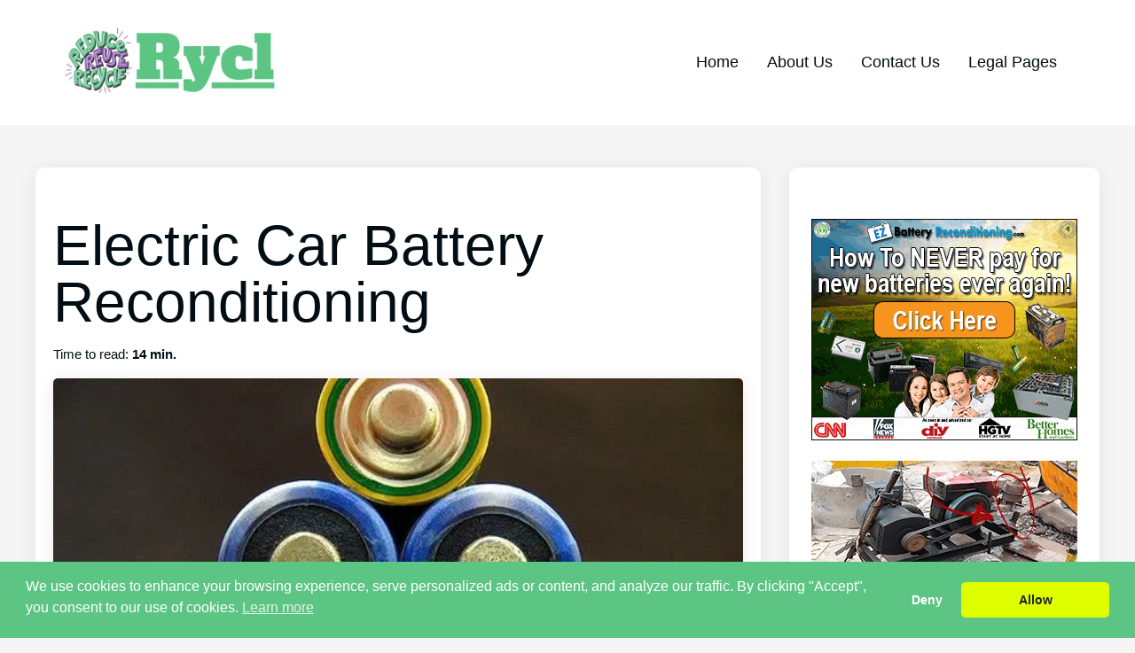

--- FILE ---
content_type: text/html; charset=UTF-8
request_url: https://rycl.org/batteries/electric-car-battery-reconditioning/
body_size: 31291
content:
<!doctype html>
    <html lang="en-US">
        <head>
            <meta charset="UTF-8">
            <meta name="viewport" content="width=device-width, initial-scale=1">
            <link rel="profile" href="https://gmpg.org/xfn/11">
            <title>Electric Car Battery Reconditioning - Rycl</title>

<!-- The SEO Framework by Sybre Waaijer -->
<meta name="robots" content="max-snippet:-1,max-image-preview:large,max-video-preview:-1" />
<link rel="canonical" href="https://rycl.org/batteries/electric-car-battery-reconditioning/" />
<meta name="description" content="Nowadays, batteries power essentially every modern device. We take it for granted that batteries are necessary for mobile phones, laptops, vehicles, power tools…" />
<meta property="og:type" content="article" />
<meta property="og:locale" content="en_US" />
<meta property="og:site_name" content="Rycl" />
<meta property="og:title" content="Electric Car Battery Reconditioning" />
<meta property="og:description" content="Nowadays, batteries power essentially every modern device. We take it for granted that batteries are necessary for mobile phones, laptops, vehicles, power tools, and other electronic devices. Sadly…" />
<meta property="og:url" content="https://rycl.org/batteries/electric-car-battery-reconditioning/" />
<meta property="og:image" content="https://rycl.org/wp-content/uploads/2022/07/EZFeat-mfIRtus.jpg" />
<meta property="og:image:width" content="600" />
<meta property="og:image:height" content="450" />
<meta property="og:image:alt" content="AA Batteries" />
<meta property="article:published_time" content="2022-02-13T17:49:56+00:00" />
<meta property="article:modified_time" content="2022-02-13T17:49:56+00:00" />
<meta name="twitter:card" content="summary_large_image" />
<meta name="twitter:title" content="Electric Car Battery Reconditioning" />
<meta name="twitter:description" content="Nowadays, batteries power essentially every modern device. We take it for granted that batteries are necessary for mobile phones, laptops, vehicles, power tools, and other electronic devices. Sadly…" />
<meta name="twitter:image" content="https://rycl.org/wp-content/uploads/2022/07/EZFeat-mfIRtus.jpg" />
<meta name="twitter:image:alt" content="AA Batteries" />
<script type="application/ld+json">{"@context":"https://schema.org","@graph":[{"@type":"WebSite","@id":"https://rycl.org/#/schema/WebSite","url":"https://rycl.org/","name":"Rycl","inLanguage":"en-US","potentialAction":{"@type":"SearchAction","target":{"@type":"EntryPoint","urlTemplate":"https://rycl.org/search/{search_term_string}/"},"query-input":"required name=search_term_string"},"publisher":{"@type":"Organization","@id":"https://rycl.org/#/schema/Organization","name":"Rycl","url":"https://rycl.org/","logo":{"@type":"ImageObject","url":"https://rycl.org/wp-content/uploads/2022/07/Rycl-Logo.png","contentUrl":"https://rycl.org/wp-content/uploads/2022/07/Rycl-Logo.png","width":600,"height":175,"contentSize":"61199"}}},{"@type":"WebPage","@id":"https://rycl.org/batteries/electric-car-battery-reconditioning/","url":"https://rycl.org/batteries/electric-car-battery-reconditioning/","name":"Electric Car Battery Reconditioning - Rycl","description":"Nowadays, batteries power essentially every modern device. We take it for granted that batteries are necessary for mobile phones, laptops, vehicles, power tools…","inLanguage":"en-US","isPartOf":{"@id":"https://rycl.org/#/schema/WebSite"},"breadcrumb":{"@type":"BreadcrumbList","@id":"https://rycl.org/#/schema/BreadcrumbList","itemListElement":[{"@type":"ListItem","position":1,"item":"https://rycl.org/","name":"Rycl"},{"@type":"ListItem","position":2,"item":"https://rycl.org/category/batteries/","name":"Category: Batteries"},{"@type":"ListItem","position":3,"name":"Electric Car Battery Reconditioning"}]},"potentialAction":{"@type":"ReadAction","target":"https://rycl.org/batteries/electric-car-battery-reconditioning/"},"datePublished":"2022-02-13T17:49:56+00:00","dateModified":"2022-02-13T17:49:56+00:00","author":{"@type":"Person","@id":"https://rycl.org/#/schema/Person/5054ca359a467a83080e935f470525e7","name":"admin"}}]}</script>
<!-- / The SEO Framework by Sybre Waaijer | 8.65ms meta | 1.79ms boot -->

<link rel="alternate" title="oEmbed (JSON)" type="application/json+oembed" href="https://rycl.org/wp-json/oembed/1.0/embed?url=https%3A%2F%2Frycl.org%2Fbatteries%2Felectric-car-battery-reconditioning%2F" />
<link rel="alternate" title="oEmbed (XML)" type="text/xml+oembed" href="https://rycl.org/wp-json/oembed/1.0/embed?url=https%3A%2F%2Frycl.org%2Fbatteries%2Felectric-car-battery-reconditioning%2F&#038;format=xml" />
<!-- rycl.org is managing ads with Advanced Ads 2.0.16 – https://wpadvancedads.com/ --><script data-optimized="1" id="advads-ready">window.advanced_ads_ready=function(e,a){a=a||"complete";var d=function(e){return"interactive"===a?"loading"!==e:"complete"===e};d(document.readyState)?e():document.addEventListener("readystatechange",(function(a){d(a.target.readyState)&&e()}),{once:"interactive"===a})},window.advanced_ads_ready_queue=window.advanced_ads_ready_queue||[]</script>
		<style id='wp-img-auto-sizes-contain-inline-css'>img:is([sizes=auto i],[sizes^="auto," i]){contain-intrinsic-size:3000px 1500px}</style>
<style id="litespeed-ccss">.wp-block-group{box-sizing:border-box}ul{box-sizing:border-box}:root{--wp--preset--font-size--normal:16px;--wp--preset--font-size--huge:42px}body{--wp--preset--color--black:#000;--wp--preset--color--cyan-bluish-gray:#abb8c3;--wp--preset--color--white:#fff;--wp--preset--color--pale-pink:#f78da7;--wp--preset--color--vivid-red:#cf2e2e;--wp--preset--color--luminous-vivid-orange:#ff6900;--wp--preset--color--luminous-vivid-amber:#fcb900;--wp--preset--color--light-green-cyan:#7bdcb5;--wp--preset--color--vivid-green-cyan:#00d084;--wp--preset--color--pale-cyan-blue:#8ed1fc;--wp--preset--color--vivid-cyan-blue:#0693e3;--wp--preset--color--vivid-purple:#9b51e0;--wp--preset--color--pop-text:#020e13;--wp--preset--color--pop-body:#f5f5f5;--wp--preset--color--pop-primary:#5dc584;--wp--preset--color--pop-secondary:#fff3ad;--wp--preset--gradient--vivid-cyan-blue-to-vivid-purple:linear-gradient(135deg,rgba(6,147,227,1) 0%,#9b51e0 100%);--wp--preset--gradient--light-green-cyan-to-vivid-green-cyan:linear-gradient(135deg,#7adcb4 0%,#00d082 100%);--wp--preset--gradient--luminous-vivid-amber-to-luminous-vivid-orange:linear-gradient(135deg,rgba(252,185,0,1) 0%,rgba(255,105,0,1) 100%);--wp--preset--gradient--luminous-vivid-orange-to-vivid-red:linear-gradient(135deg,rgba(255,105,0,1) 0%,#cf2e2e 100%);--wp--preset--gradient--very-light-gray-to-cyan-bluish-gray:linear-gradient(135deg,#eee 0%,#a9b8c3 100%);--wp--preset--gradient--cool-to-warm-spectrum:linear-gradient(135deg,#4aeadc 0%,#9778d1 20%,#cf2aba 40%,#ee2c82 60%,#fb6962 80%,#fef84c 100%);--wp--preset--gradient--blush-light-purple:linear-gradient(135deg,#ffceec 0%,#9896f0 100%);--wp--preset--gradient--blush-bordeaux:linear-gradient(135deg,#fecda5 0%,#fe2d2d 50%,#6b003e 100%);--wp--preset--gradient--luminous-dusk:linear-gradient(135deg,#ffcb70 0%,#c751c0 50%,#4158d0 100%);--wp--preset--gradient--pale-ocean:linear-gradient(135deg,#fff5cb 0%,#b6e3d4 50%,#33a7b5 100%);--wp--preset--gradient--electric-grass:linear-gradient(135deg,#caf880 0%,#71ce7e 100%);--wp--preset--gradient--midnight:linear-gradient(135deg,#020381 0%,#2874fc 100%);--wp--preset--duotone--dark-grayscale:url('#wp-duotone-dark-grayscale');--wp--preset--duotone--grayscale:url('#wp-duotone-grayscale');--wp--preset--duotone--purple-yellow:url('#wp-duotone-purple-yellow');--wp--preset--duotone--blue-red:url('#wp-duotone-blue-red');--wp--preset--duotone--midnight:url('#wp-duotone-midnight');--wp--preset--duotone--magenta-yellow:url('#wp-duotone-magenta-yellow');--wp--preset--duotone--purple-green:url('#wp-duotone-purple-green');--wp--preset--duotone--blue-orange:url('#wp-duotone-blue-orange');--wp--preset--font-size--small:13px;--wp--preset--font-size--medium:20px;--wp--preset--font-size--large:36px;--wp--preset--font-size--x-large:42px}body{margin:0}body{background-color:#f5f5f5;font-family:-apple-system,BlinkMacSystemFont,"Segoe UI",Roboto,Helvetica,Arial,sans-serif,"Apple Color Emoji","Segoe UI Emoji","Segoe UI Symbol";font-size:16px;color:#020e13;margin:0}p{color:#020e13;font-size:16px;font-weight:300;overflow-wrap:break-word}li{color:#020e13;font-size:18px;font-weight:300;line-height:1.5}h1{color:#020e13;font-size:32px;font-weight:300}a{color:#f25a54;overflow-wrap:break-word}@media screen and (min-width:500px){p{font-size:17px}h1{font-size:40px}}@media screen and (min-width:993px){p{font-size:18px}h1{font-size:64px}}.popcorn-wrapper{display:flex;flex-direction:column;min-height:100vh}.popcorn-site-width{max-width:1200px;padding-right:1rem;padding-left:1rem;margin-right:auto;margin-left:auto}.popcorn-content-width{max-width:800px;margin-right:auto;margin-left:auto}.popcorn-main{padding-top:3rem}.popcorn-logo{max-width:250px;height:auto}.popcorn-dt-nav-container ul,.popcorn-dt-nav ul{list-style-type:none;padding:0;display:flex;flex-wrap:wrap;justify-content:center}.popcorn-dt-nav ul ul{display:none;position:absolute;top:3em;left:0;z-index:99999;min-width:220px;background:#fff;box-shadow:0px 3px 3px rgba(0,0,0,.2)}.popcorn-dt-nav li{position:relative}.popcorn-dt-nav ul li{position:relative;align-self:center}.popcorn-dt-nav-container li,.popcorn-dt-nav li{padding:1rem}.popcorn-dt-nav-container a,.popcorn-dt-nav a{text-decoration:none;color:#020e13}.popcorn-dt-nav ul{margin-bottom:0;margin-top:0}.popcorn-mob-nav{overflow:hidden;position:relative}.popcorn-mob-nav #affiLinks{display:none}.popcorn-mob-nav a{color:var(--affi-secondary);padding:16px;text-decoration:none;font-size:18px;display:block}.popcorn-nav-icon{display:grid;justify-content:center;text-decoration:none;font-size:32px;padding:1rem}.popcorn-mob-nav ul{list-style-type:none;padding:0;text-align:center}.popcorn-mob-nav li{padding-left:0}@media screen and (min-width:993px){.popcorn-mob-nav-container{display:none}}.popcorn-post-single{background-color:#fff;padding:2.5rem 1.25rem;margin-bottom:2rem}.popcorn-post-header h1{line-height:1}.popcorn-post-title{margin-top:1rem;margin-bottom:1rem}.popcorn-content-width img{max-width:100%;height:auto}.popcorn-featured-image{width:100%;height:350px;object-fit:cover;margin-bottom:2rem}.popcorn-sidebar-grid{display:grid;grid-template-columns:1fr;grid-gap:2rem}@media screen and (min-width:993px){.popcorn-sidebar-grid{grid-template-columns:auto 350px}}.popcorn-sidebar-container{background-color:#fff;padding:2.5rem 1.25rem;margin-bottom:2rem}.pophd__meta__ul{list-style-type:none;padding-left:0}.pophd__meta__li{font-size:.95rem}.pophd__meta__li span{font-weight:600}@media screen and (min-width:600px){.pophd__meta__ul{list-style-type:initial;display:flex}.pophd__meta__ul li:first-child{list-style:none;margin-left:0}.pophd__meta__li{margin-left:1.6rem}}.popcorn-title-transform{text-transform:none}.pop-nav-bg-col,.pop-header-bg-col{background-color:#fff}.pop-grid{display:grid}.pop-grid-1-3{grid-template-columns:1fr}@media screen and (min-width:993px){.pop-grid-1-3{grid-template-columns:1fr 3fr}}.pop-grid-just-end,.pop-grid-just-start{justify-self:center}@media screen and (min-width:993px){.pop-grid-just-start{justify-self:start}.pop-grid-just-end{justify-self:end}}.pop-grid-align-center{align-self:center}.pop-ml-a{margin-left:auto}.pop-mr-a{margin-right:auto}.pop-m-2{margin:1rem}@media screen and (min-width:993px){.pop-m-2{margin:2rem}}.pop-site-width{max-width:1200px}.pop-box-shadow{box-shadow:0px 2px 20px rgba(0,0,0,.08)}.pop-box-radius{border-radius:10px}.pop-box-radius-inner{border-radius:5px}[class^=icon-]{font-family:'icomoon'!important;speak:never;font-style:normal;font-weight:400;font-variant:normal;text-transform:none;line-height:1;-webkit-font-smoothing:antialiased;-moz-osx-font-smoothing:grayscale}.icon-bars:before{content:"\f0c9"}body{background-color:#f5f5f5;font-family:Tahoma,Verdana,sans-serif}h1{font-family:Tahoma,Verdana,sans-serif}p{color:#020e13;font-weight:300;font-size:16px}h1{color:#020e13;font-weight:300;font-size:32px}a{color:#228b22}.popcorn-title-transform{text-transform:none}@media screen and (min-width:500px){p{font-size:17px}h1{font-size:40px}}@media screen and (min-width:800px){p{font-size:18px}h1{font-size:64px}}.popcorn-mob-nav a{color:#020e13}@media screen and (max-width:800px){.popcorn-dt-nav-container{display:none}}@media screen and (min-width:800px){.popcorn-mob-nav-container{display:none}}.popcorn-dt-nav a{color:#020e13}.popcorn-site-width{max-width:1200px}.popcorn-content-width{max-width:800px}@media screen and (min-width:993px){.popcorn-sidebar-grid{grid-template-columns:auto 350px}}.popcorn-dt-nav ul ul{background:#fff}.pop-header-bg-col{background-color:#fff}.pop-nav-bg-col{background-color:#fff}.pop-box-shadow{box-shadow:0px 2px 20px rgba(0,0,0,.08)}.pop-box-radius{border-radius:10px}.pop-box-radius-inner{border-radius:5px}.popcorn-logo{max-width:250px;height:auto}.lwptoc_item{margin-top:2px}.lwptoc_item:first-child{margin-top:0}.lwptoc_item_number{margin-right:2px}.lwptoc_itemWrap .lwptoc_itemWrap{margin:2px 0 0 14px}.lwptoc-baseItems .lwptoc_items{font-size:90%}.lwptoc-notInherit .lwptoc_i DIV A{box-shadow:none!important;border:none!important;text-decoration:none!important}.lwptoc-light .lwptoc_i A{color:#3175e4}.lwptoc-light .lwptoc_items A:visited{color:#000394}</style><script data-optimized="1" src="https://rycl.org/wp-content/plugins/litespeed-cache/assets/js/css_async.min.js"></script>
<link data-optimized="1" data-asynced="1" as="style" onload="this.onload=null;this.rel='stylesheet'"  rel='preload' id='wp-block-library-css' href='https://rycl.org/wp-content/litespeed/css/98b65225243b0b21f0d2cdc3a23e16c4.css?ver=97d51' media='all' />
<style id='wp-block-heading-inline-css'>h1:where(.wp-block-heading).has-background,h2:where(.wp-block-heading).has-background,h3:where(.wp-block-heading).has-background,h4:where(.wp-block-heading).has-background,h5:where(.wp-block-heading).has-background,h6:where(.wp-block-heading).has-background{padding:1.25em 2.375em}h1.has-text-align-left[style*=writing-mode]:where([style*=vertical-lr]),h1.has-text-align-right[style*=writing-mode]:where([style*=vertical-rl]),h2.has-text-align-left[style*=writing-mode]:where([style*=vertical-lr]),h2.has-text-align-right[style*=writing-mode]:where([style*=vertical-rl]),h3.has-text-align-left[style*=writing-mode]:where([style*=vertical-lr]),h3.has-text-align-right[style*=writing-mode]:where([style*=vertical-rl]),h4.has-text-align-left[style*=writing-mode]:where([style*=vertical-lr]),h4.has-text-align-right[style*=writing-mode]:where([style*=vertical-rl]),h5.has-text-align-left[style*=writing-mode]:where([style*=vertical-lr]),h5.has-text-align-right[style*=writing-mode]:where([style*=vertical-rl]),h6.has-text-align-left[style*=writing-mode]:where([style*=vertical-lr]),h6.has-text-align-right[style*=writing-mode]:where([style*=vertical-rl]){rotate:180deg}</style>
<style id='wp-block-image-inline-css'>
.wp-block-image>a,.wp-block-image>figure>a{display:inline-block}.wp-block-image img{box-sizing:border-box;height:auto;max-width:100%;vertical-align:bottom}@media not (prefers-reduced-motion){.wp-block-image img.hide{visibility:hidden}.wp-block-image img.show{animation:show-content-image .4s}}.wp-block-image[style*=border-radius] img,.wp-block-image[style*=border-radius]>a{border-radius:inherit}.wp-block-image.has-custom-border img{box-sizing:border-box}.wp-block-image.aligncenter{text-align:center}.wp-block-image.alignfull>a,.wp-block-image.alignwide>a{width:100%}.wp-block-image.alignfull img,.wp-block-image.alignwide img{height:auto;width:100%}.wp-block-image .aligncenter,.wp-block-image .alignleft,.wp-block-image .alignright,.wp-block-image.aligncenter,.wp-block-image.alignleft,.wp-block-image.alignright{display:table}.wp-block-image .aligncenter>figcaption,.wp-block-image .alignleft>figcaption,.wp-block-image .alignright>figcaption,.wp-block-image.aligncenter>figcaption,.wp-block-image.alignleft>figcaption,.wp-block-image.alignright>figcaption{caption-side:bottom;display:table-caption}.wp-block-image .alignleft{float:left;margin:.5em 1em .5em 0}.wp-block-image .alignright{float:right;margin:.5em 0 .5em 1em}.wp-block-image .aligncenter{margin-left:auto;margin-right:auto}.wp-block-image :where(figcaption){margin-bottom:1em;margin-top:.5em}.wp-block-image.is-style-circle-mask img{border-radius:9999px}@supports ((-webkit-mask-image:none) or (mask-image:none)) or (-webkit-mask-image:none){.wp-block-image.is-style-circle-mask img{border-radius:0;-webkit-mask-image:url('data:image/svg+xml;utf8,<svg viewBox="0 0 100 100" xmlns="http://www.w3.org/2000/svg"><circle cx="50" cy="50" r="50"/></svg>');mask-image:url('data:image/svg+xml;utf8,<svg viewBox="0 0 100 100" xmlns="http://www.w3.org/2000/svg"><circle cx="50" cy="50" r="50"/></svg>');mask-mode:alpha;-webkit-mask-position:center;mask-position:center;-webkit-mask-repeat:no-repeat;mask-repeat:no-repeat;-webkit-mask-size:contain;mask-size:contain}}:root :where(.wp-block-image.is-style-rounded img,.wp-block-image .is-style-rounded img){border-radius:9999px}.wp-block-image figure{margin:0}.wp-lightbox-container{display:flex;flex-direction:column;position:relative}.wp-lightbox-container img{cursor:zoom-in}.wp-lightbox-container img:hover+button{opacity:1}.wp-lightbox-container button{align-items:center;backdrop-filter:blur(16px) saturate(180%);background-color:#5a5a5a40;border:none;border-radius:4px;cursor:zoom-in;display:flex;height:20px;justify-content:center;opacity:0;padding:0;position:absolute;right:16px;text-align:center;top:16px;width:20px;z-index:100}@media not (prefers-reduced-motion){.wp-lightbox-container button{transition:opacity .2s ease}}.wp-lightbox-container button:focus-visible{outline:3px auto #5a5a5a40;outline:3px auto -webkit-focus-ring-color;outline-offset:3px}.wp-lightbox-container button:hover{cursor:pointer;opacity:1}.wp-lightbox-container button:focus{opacity:1}.wp-lightbox-container button:focus,.wp-lightbox-container button:hover,.wp-lightbox-container button:not(:hover):not(:active):not(.has-background){background-color:#5a5a5a40;border:none}.wp-lightbox-overlay{box-sizing:border-box;cursor:zoom-out;height:100vh;left:0;overflow:hidden;position:fixed;top:0;visibility:hidden;width:100%;z-index:100000}.wp-lightbox-overlay .close-button{align-items:center;cursor:pointer;display:flex;justify-content:center;min-height:40px;min-width:40px;padding:0;position:absolute;right:calc(env(safe-area-inset-right) + 16px);top:calc(env(safe-area-inset-top) + 16px);z-index:5000000}.wp-lightbox-overlay .close-button:focus,.wp-lightbox-overlay .close-button:hover,.wp-lightbox-overlay .close-button:not(:hover):not(:active):not(.has-background){background:none;border:none}.wp-lightbox-overlay .lightbox-image-container{height:var(--wp--lightbox-container-height);left:50%;overflow:hidden;position:absolute;top:50%;transform:translate(-50%,-50%);transform-origin:top left;width:var(--wp--lightbox-container-width);z-index:9999999999}.wp-lightbox-overlay .wp-block-image{align-items:center;box-sizing:border-box;display:flex;height:100%;justify-content:center;margin:0;position:relative;transform-origin:0 0;width:100%;z-index:3000000}.wp-lightbox-overlay .wp-block-image img{height:var(--wp--lightbox-image-height);min-height:var(--wp--lightbox-image-height);min-width:var(--wp--lightbox-image-width);width:var(--wp--lightbox-image-width)}.wp-lightbox-overlay .wp-block-image figcaption{display:none}.wp-lightbox-overlay button{background:none;border:none}.wp-lightbox-overlay .scrim{background-color:#fff;height:100%;opacity:.9;position:absolute;width:100%;z-index:2000000}.wp-lightbox-overlay.active{visibility:visible}@media not (prefers-reduced-motion){.wp-lightbox-overlay.active{animation:turn-on-visibility .25s both}.wp-lightbox-overlay.active img{animation:turn-on-visibility .35s both}.wp-lightbox-overlay.show-closing-animation:not(.active){animation:turn-off-visibility .35s both}.wp-lightbox-overlay.show-closing-animation:not(.active) img{animation:turn-off-visibility .25s both}.wp-lightbox-overlay.zoom.active{animation:none;opacity:1;visibility:visible}.wp-lightbox-overlay.zoom.active .lightbox-image-container{animation:lightbox-zoom-in .4s}.wp-lightbox-overlay.zoom.active .lightbox-image-container img{animation:none}.wp-lightbox-overlay.zoom.active .scrim{animation:turn-on-visibility .4s forwards}.wp-lightbox-overlay.zoom.show-closing-animation:not(.active){animation:none}.wp-lightbox-overlay.zoom.show-closing-animation:not(.active) .lightbox-image-container{animation:lightbox-zoom-out .4s}.wp-lightbox-overlay.zoom.show-closing-animation:not(.active) .lightbox-image-container img{animation:none}.wp-lightbox-overlay.zoom.show-closing-animation:not(.active) .scrim{animation:turn-off-visibility .4s forwards}}@keyframes show-content-image{0%{visibility:hidden}99%{visibility:hidden}to{visibility:visible}}@keyframes turn-on-visibility{0%{opacity:0}to{opacity:1}}@keyframes turn-off-visibility{0%{opacity:1;visibility:visible}99%{opacity:0;visibility:visible}to{opacity:0;visibility:hidden}}@keyframes lightbox-zoom-in{0%{transform:translate(calc((-100vw + var(--wp--lightbox-scrollbar-width))/2 + var(--wp--lightbox-initial-left-position)),calc(-50vh + var(--wp--lightbox-initial-top-position))) scale(var(--wp--lightbox-scale))}to{transform:translate(-50%,-50%) scale(1)}}@keyframes lightbox-zoom-out{0%{transform:translate(-50%,-50%) scale(1);visibility:visible}99%{visibility:visible}to{transform:translate(calc((-100vw + var(--wp--lightbox-scrollbar-width))/2 + var(--wp--lightbox-initial-left-position)),calc(-50vh + var(--wp--lightbox-initial-top-position))) scale(var(--wp--lightbox-scale));visibility:hidden}}
/*# sourceURL=https://rycl.org/wp-includes/blocks/image/style.min.css */
</style>
<style id='wp-block-image-theme-inline-css'>:root :where(.wp-block-image figcaption){color:#555;font-size:13px;text-align:center}.is-dark-theme :root :where(.wp-block-image figcaption){color:#ffffffa6}.wp-block-image{margin:0 0 1em}</style>
<style id='wp-block-group-inline-css'>.wp-block-group{box-sizing:border-box}:where(.wp-block-group.wp-block-group-is-layout-constrained){position:relative}</style>
<style id='wp-block-group-theme-inline-css'>:where(.wp-block-group.has-background){padding:1.25em 2.375em}</style>
<style id='wp-block-paragraph-inline-css'>.is-small-text{font-size:.875em}.is-regular-text{font-size:1em}.is-large-text{font-size:2.25em}.is-larger-text{font-size:3em}.has-drop-cap:not(:focus):first-letter{float:left;font-size:8.4em;font-style:normal;font-weight:100;line-height:.68;margin:.05em .1em 0 0;text-transform:uppercase}body.rtl .has-drop-cap:not(:focus):first-letter{float:none;margin-left:.1em}p.has-drop-cap.has-background{overflow:hidden}:root :where(p.has-background){padding:1.25em 2.375em}:where(p.has-text-color:not(.has-link-color)) a{color:inherit}p.has-text-align-left[style*="writing-mode:vertical-lr"],p.has-text-align-right[style*="writing-mode:vertical-rl"]{rotate:180deg}</style>
<style id='global-styles-inline-css'>:root{--wp--preset--aspect-ratio--square:1;--wp--preset--aspect-ratio--4-3:4/3;--wp--preset--aspect-ratio--3-4:3/4;--wp--preset--aspect-ratio--3-2:3/2;--wp--preset--aspect-ratio--2-3:2/3;--wp--preset--aspect-ratio--16-9:16/9;--wp--preset--aspect-ratio--9-16:9/16;--wp--preset--color--black:#000000;--wp--preset--color--cyan-bluish-gray:#abb8c3;--wp--preset--color--white:#ffffff;--wp--preset--color--pale-pink:#f78da7;--wp--preset--color--vivid-red:#cf2e2e;--wp--preset--color--luminous-vivid-orange:#ff6900;--wp--preset--color--luminous-vivid-amber:#fcb900;--wp--preset--color--light-green-cyan:#7bdcb5;--wp--preset--color--vivid-green-cyan:#00d084;--wp--preset--color--pale-cyan-blue:#8ed1fc;--wp--preset--color--vivid-cyan-blue:#0693e3;--wp--preset--color--vivid-purple:#9b51e0;--wp--preset--color--pop-text:#020E13;--wp--preset--color--pop-body:#f5f5f5;--wp--preset--color--pop-primary:#5dc584;--wp--preset--color--pop-secondary:#fff3ad;--wp--preset--gradient--vivid-cyan-blue-to-vivid-purple:linear-gradient(135deg,rgb(6,147,227) 0%,rgb(155,81,224) 100%);--wp--preset--gradient--light-green-cyan-to-vivid-green-cyan:linear-gradient(135deg,rgb(122,220,180) 0%,rgb(0,208,130) 100%);--wp--preset--gradient--luminous-vivid-amber-to-luminous-vivid-orange:linear-gradient(135deg,rgb(252,185,0) 0%,rgb(255,105,0) 100%);--wp--preset--gradient--luminous-vivid-orange-to-vivid-red:linear-gradient(135deg,rgb(255,105,0) 0%,rgb(207,46,46) 100%);--wp--preset--gradient--very-light-gray-to-cyan-bluish-gray:linear-gradient(135deg,rgb(238,238,238) 0%,rgb(169,184,195) 100%);--wp--preset--gradient--cool-to-warm-spectrum:linear-gradient(135deg,rgb(74,234,220) 0%,rgb(151,120,209) 20%,rgb(207,42,186) 40%,rgb(238,44,130) 60%,rgb(251,105,98) 80%,rgb(254,248,76) 100%);--wp--preset--gradient--blush-light-purple:linear-gradient(135deg,rgb(255,206,236) 0%,rgb(152,150,240) 100%);--wp--preset--gradient--blush-bordeaux:linear-gradient(135deg,rgb(254,205,165) 0%,rgb(254,45,45) 50%,rgb(107,0,62) 100%);--wp--preset--gradient--luminous-dusk:linear-gradient(135deg,rgb(255,203,112) 0%,rgb(199,81,192) 50%,rgb(65,88,208) 100%);--wp--preset--gradient--pale-ocean:linear-gradient(135deg,rgb(255,245,203) 0%,rgb(182,227,212) 50%,rgb(51,167,181) 100%);--wp--preset--gradient--electric-grass:linear-gradient(135deg,rgb(202,248,128) 0%,rgb(113,206,126) 100%);--wp--preset--gradient--midnight:linear-gradient(135deg,rgb(2,3,129) 0%,rgb(40,116,252) 100%);--wp--preset--font-size--small:13px;--wp--preset--font-size--medium:20px;--wp--preset--font-size--large:36px;--wp--preset--font-size--x-large:42px;--wp--preset--spacing--20:0.44rem;--wp--preset--spacing--30:0.67rem;--wp--preset--spacing--40:1rem;--wp--preset--spacing--50:1.5rem;--wp--preset--spacing--60:2.25rem;--wp--preset--spacing--70:3.38rem;--wp--preset--spacing--80:5.06rem;--wp--preset--shadow--natural:6px 6px 9px rgba(0, 0, 0, 0.2);--wp--preset--shadow--deep:12px 12px 50px rgba(0, 0, 0, 0.4);--wp--preset--shadow--sharp:6px 6px 0px rgba(0, 0, 0, 0.2);--wp--preset--shadow--outlined:6px 6px 0px -3px rgb(255, 255, 255), 6px 6px rgb(0, 0, 0);--wp--preset--shadow--crisp:6px 6px 0px rgb(0, 0, 0)}:root{--wp--style--global--content-size:800px;--wp--style--global--wide-size:1200px}:where(body){margin:0}.wp-site-blocks>.alignleft{float:left;margin-right:2em}.wp-site-blocks>.alignright{float:right;margin-left:2em}.wp-site-blocks>.aligncenter{justify-content:center;margin-left:auto;margin-right:auto}:where(.is-layout-flex){gap:.5em}:where(.is-layout-grid){gap:.5em}.is-layout-flow>.alignleft{float:left;margin-inline-start:0;margin-inline-end:2em}.is-layout-flow>.alignright{float:right;margin-inline-start:2em;margin-inline-end:0}.is-layout-flow>.aligncenter{margin-left:auto!important;margin-right:auto!important}.is-layout-constrained>.alignleft{float:left;margin-inline-start:0;margin-inline-end:2em}.is-layout-constrained>.alignright{float:right;margin-inline-start:2em;margin-inline-end:0}.is-layout-constrained>.aligncenter{margin-left:auto!important;margin-right:auto!important}.is-layout-constrained>:where(:not(.alignleft):not(.alignright):not(.alignfull)){max-width:var(--wp--style--global--content-size);margin-left:auto!important;margin-right:auto!important}.is-layout-constrained>.alignwide{max-width:var(--wp--style--global--wide-size)}body .is-layout-flex{display:flex}.is-layout-flex{flex-wrap:wrap;align-items:center}.is-layout-flex>:is(*,div){margin:0}body .is-layout-grid{display:grid}.is-layout-grid>:is(*,div){margin:0}body{padding-top:0;padding-right:0;padding-bottom:0;padding-left:0}a:where(:not(.wp-element-button)){text-decoration:underline}:root :where(.wp-element-button,.wp-block-button__link){background-color:#32373c;border-width:0;color:#fff;font-family:inherit;font-size:inherit;font-style:inherit;font-weight:inherit;letter-spacing:inherit;line-height:inherit;padding-top:calc(0.667em + 2px);padding-right:calc(1.333em + 2px);padding-bottom:calc(0.667em + 2px);padding-left:calc(1.333em + 2px);text-decoration:none;text-transform:inherit}.has-black-color{color:var(--wp--preset--color--black)!important}.has-cyan-bluish-gray-color{color:var(--wp--preset--color--cyan-bluish-gray)!important}.has-white-color{color:var(--wp--preset--color--white)!important}.has-pale-pink-color{color:var(--wp--preset--color--pale-pink)!important}.has-vivid-red-color{color:var(--wp--preset--color--vivid-red)!important}.has-luminous-vivid-orange-color{color:var(--wp--preset--color--luminous-vivid-orange)!important}.has-luminous-vivid-amber-color{color:var(--wp--preset--color--luminous-vivid-amber)!important}.has-light-green-cyan-color{color:var(--wp--preset--color--light-green-cyan)!important}.has-vivid-green-cyan-color{color:var(--wp--preset--color--vivid-green-cyan)!important}.has-pale-cyan-blue-color{color:var(--wp--preset--color--pale-cyan-blue)!important}.has-vivid-cyan-blue-color{color:var(--wp--preset--color--vivid-cyan-blue)!important}.has-vivid-purple-color{color:var(--wp--preset--color--vivid-purple)!important}.has-pop-text-color{color:var(--wp--preset--color--pop-text)!important}.has-pop-body-color{color:var(--wp--preset--color--pop-body)!important}.has-pop-primary-color{color:var(--wp--preset--color--pop-primary)!important}.has-pop-secondary-color{color:var(--wp--preset--color--pop-secondary)!important}.has-black-background-color{background-color:var(--wp--preset--color--black)!important}.has-cyan-bluish-gray-background-color{background-color:var(--wp--preset--color--cyan-bluish-gray)!important}.has-white-background-color{background-color:var(--wp--preset--color--white)!important}.has-pale-pink-background-color{background-color:var(--wp--preset--color--pale-pink)!important}.has-vivid-red-background-color{background-color:var(--wp--preset--color--vivid-red)!important}.has-luminous-vivid-orange-background-color{background-color:var(--wp--preset--color--luminous-vivid-orange)!important}.has-luminous-vivid-amber-background-color{background-color:var(--wp--preset--color--luminous-vivid-amber)!important}.has-light-green-cyan-background-color{background-color:var(--wp--preset--color--light-green-cyan)!important}.has-vivid-green-cyan-background-color{background-color:var(--wp--preset--color--vivid-green-cyan)!important}.has-pale-cyan-blue-background-color{background-color:var(--wp--preset--color--pale-cyan-blue)!important}.has-vivid-cyan-blue-background-color{background-color:var(--wp--preset--color--vivid-cyan-blue)!important}.has-vivid-purple-background-color{background-color:var(--wp--preset--color--vivid-purple)!important}.has-pop-text-background-color{background-color:var(--wp--preset--color--pop-text)!important}.has-pop-body-background-color{background-color:var(--wp--preset--color--pop-body)!important}.has-pop-primary-background-color{background-color:var(--wp--preset--color--pop-primary)!important}.has-pop-secondary-background-color{background-color:var(--wp--preset--color--pop-secondary)!important}.has-black-border-color{border-color:var(--wp--preset--color--black)!important}.has-cyan-bluish-gray-border-color{border-color:var(--wp--preset--color--cyan-bluish-gray)!important}.has-white-border-color{border-color:var(--wp--preset--color--white)!important}.has-pale-pink-border-color{border-color:var(--wp--preset--color--pale-pink)!important}.has-vivid-red-border-color{border-color:var(--wp--preset--color--vivid-red)!important}.has-luminous-vivid-orange-border-color{border-color:var(--wp--preset--color--luminous-vivid-orange)!important}.has-luminous-vivid-amber-border-color{border-color:var(--wp--preset--color--luminous-vivid-amber)!important}.has-light-green-cyan-border-color{border-color:var(--wp--preset--color--light-green-cyan)!important}.has-vivid-green-cyan-border-color{border-color:var(--wp--preset--color--vivid-green-cyan)!important}.has-pale-cyan-blue-border-color{border-color:var(--wp--preset--color--pale-cyan-blue)!important}.has-vivid-cyan-blue-border-color{border-color:var(--wp--preset--color--vivid-cyan-blue)!important}.has-vivid-purple-border-color{border-color:var(--wp--preset--color--vivid-purple)!important}.has-pop-text-border-color{border-color:var(--wp--preset--color--pop-text)!important}.has-pop-body-border-color{border-color:var(--wp--preset--color--pop-body)!important}.has-pop-primary-border-color{border-color:var(--wp--preset--color--pop-primary)!important}.has-pop-secondary-border-color{border-color:var(--wp--preset--color--pop-secondary)!important}.has-vivid-cyan-blue-to-vivid-purple-gradient-background{background:var(--wp--preset--gradient--vivid-cyan-blue-to-vivid-purple)!important}.has-light-green-cyan-to-vivid-green-cyan-gradient-background{background:var(--wp--preset--gradient--light-green-cyan-to-vivid-green-cyan)!important}.has-luminous-vivid-amber-to-luminous-vivid-orange-gradient-background{background:var(--wp--preset--gradient--luminous-vivid-amber-to-luminous-vivid-orange)!important}.has-luminous-vivid-orange-to-vivid-red-gradient-background{background:var(--wp--preset--gradient--luminous-vivid-orange-to-vivid-red)!important}.has-very-light-gray-to-cyan-bluish-gray-gradient-background{background:var(--wp--preset--gradient--very-light-gray-to-cyan-bluish-gray)!important}.has-cool-to-warm-spectrum-gradient-background{background:var(--wp--preset--gradient--cool-to-warm-spectrum)!important}.has-blush-light-purple-gradient-background{background:var(--wp--preset--gradient--blush-light-purple)!important}.has-blush-bordeaux-gradient-background{background:var(--wp--preset--gradient--blush-bordeaux)!important}.has-luminous-dusk-gradient-background{background:var(--wp--preset--gradient--luminous-dusk)!important}.has-pale-ocean-gradient-background{background:var(--wp--preset--gradient--pale-ocean)!important}.has-electric-grass-gradient-background{background:var(--wp--preset--gradient--electric-grass)!important}.has-midnight-gradient-background{background:var(--wp--preset--gradient--midnight)!important}.has-small-font-size{font-size:var(--wp--preset--font-size--small)!important}.has-medium-font-size{font-size:var(--wp--preset--font-size--medium)!important}.has-large-font-size{font-size:var(--wp--preset--font-size--large)!important}.has-x-large-font-size{font-size:var(--wp--preset--font-size--x-large)!important}</style>

<link data-optimized="1" data-asynced="1" as="style" onload="this.onload=null;this.rel='stylesheet'"  rel='preload' id='scriptlesssocialsharing-css' href='https://rycl.org/wp-content/litespeed/css/87fca55210b315539c0cae3b89d90ab1.css?ver=3d913' media='all' />
<style id='scriptlesssocialsharing-inline-css'>.scriptlesssocialsharing__buttons a.button{padding:12px;flex:1}</style>
<link data-optimized="1" data-asynced="1" as="style" onload="this.onload=null;this.rel='stylesheet'"  rel='preload' id='nsc_bar_nice-cookie-consent-css' href='https://rycl.org/wp-content/litespeed/css/504b35d0a6a91dd3d6a2c415513def7d.css?ver=8a76d' media='all' />
<link data-optimized="1" data-asynced="1" as="style" onload="this.onload=null;this.rel='stylesheet'"  rel='preload' id='pop-main-css' href='https://rycl.org/wp-content/litespeed/css/3428cf40f71d0577ac23214113bf894d.css?ver=0e6ed' media='all' />
<link data-optimized="1" data-asynced="1" as="style" onload="this.onload=null;this.rel='stylesheet'"  rel='preload' id='pop-util-css' href='https://rycl.org/wp-content/litespeed/css/fa7d2ee6a6fb06bcf6aac12263975b59.css?ver=312d7' media='all' />
<link data-optimized="1" data-asynced="1" as="style" onload="this.onload=null;this.rel='stylesheet'"  rel='preload' id='fa-minimal-css' href='https://rycl.org/wp-content/litespeed/css/516033d3af5d315246d3c7187ccca455.css?ver=1416a' media='all' />
<link rel="https://api.w.org/" href="https://rycl.org/wp-json/" /><link rel="alternate" title="JSON" type="application/json" href="https://rycl.org/wp-json/wp/v2/posts/4951" /><link rel="EditURI" type="application/rsd+xml" title="RSD" href="https://rycl.org/xmlrpc.php?rsd" />
<!-- HFCM by 99 Robots - Snippet # 1: datakaiju -->
<script data-optimized="1" data-host="https://datakaiju.click" data-dnt="false" src="https://rycl.org/wp-content/litespeed/js/0bce125c494c5f7892611ac5121835ea.js?ver=835ea" id="ZwSg9rf6GA" async defer></script>
<!-- /end HFCM by 99 Robots -->
    <style type="text/css">body{background-color:#f5f5f5;font-family:Tahoma,Verdana,sans-serif}.has-pop-body-color{color:#f5f5f5}.has-pop-body-background-color{background-color:#f5f5f5}h1,h2,h3,h4,h5,h6{font-family:Tahoma,Verdana,sans-serif}p{color:#020E13;font-weight:300;font-size:16px}.has-pop-text-color{color:#020E13}.has-pop-text-background-color{background-color:#020E13}h1{color:#020E13;font-weight:300;font-size:32px}h2{color:#020E13;font-weight:300;font-size:28px}h3{color:#020E13;font-weight:300;font-size:24px}h4{color:#020E13;font-weight:300;font-size:20px}h5{color:#020E13;font-weight:300;font-size:18px}h6{color:#020E13;font-weight:300;font-size:16px}a{color:#228b22}a:hover{color:}.popcorn-title-transform{text-transform:none}@media screen and (min-width:500px){p{font-size:17px}h1{font-size:40px}h2{font-size:32px}h3{font-size:28px}h4{font-size:24px}h5{font-size:22px}h6{font-size:20px}}@media screen and (min-width:800px){p{font-size:18px}h1{font-size:64px}h2{font-size:40px}h3{font-size:32px}h4{font-size:28px}h5{font-size:24px}h6{font-size:22px}.popcorn-post-prev-next-container{grid-template-columns:1fr 1fr}.popcorn-post-next{margin-left:1rem}.popcorn-post-prev{margin-right:1rem;margin-bottom:0}}.popcorn-mob-nav a{color:#020E13}.popcorn-mob-nav a:hover{color:#f25a54}@media screen and (max-width:800px){.popcorn-dt-nav-container{display:none}}@media screen and (min-width:800px){.popcorn-mob-nav-container{display:none}.popcorn-front-page-fp-container-latest{grid-template-columns:1fr 1fr 1fr}.popcorn-front-page-fp-container{grid-template-columns:1fr 1fr}}.popcorn-header{background-color:#fff}.pop-ft-bgc,.popft--bgcol{background-color:#fff}.has-pop-primary-color{color:#5dc584}.has-pop-primary-background-color{background-color:#5dc584}.pop-text-primary{color:#5dc584}.pop-bg-secondary{background-color:#fff3ad}.has-pop-secondary-color{color:#fff3ad}.has-pop-secondary-background-color{background-color:#fff3ad}.popcorn-dt-nav a{color:#020E13}.popcorn-dt-nav a:hover{color:#f25a54}.popcorn-post-date p::before,.popcorn-post-read p::before{color:#5dc584}.popcorn-site-width,.popft__sitewidth{max-width:1200px}.popcorn-content-width{max-width:800px}.popcorn-secondary-background{background-color:#8cbace}.popcorn-button-primary{background-color:#5dc584}.popcorn-button-primary:hover{background-color:#8cbace}.popcorn-front-page-title-intro-background{background-image:url(https://rycl.org/wp-content/uploads/2022/07/Recycling-Bins-pawel-czerwinski-RkIsyD_AVvc-unsplash.jpg)}.popcorn-front-page-title-intro{background-color:rgb(89 89 89 / .3)}.popcorn-hero-title{color:#fff}.popcorn-hero-p-text{color:#fff}@media screen and (min-width:993px){.popcorn-sidebar-grid{grid-template-columns:auto 350px}}.popft__h4{color:#5dc584}.popcorn-front-page-title-intro h1{font-weight:300}.popcorn-header-bottom-fw{background-color:#FFF}.expandSearch path{color:#020E13;fill:#020E13}.popcorn-dt-nav ul ul ul,.popcorn-dt-nav ul ul{background:#FFF}.pop-header-bg-col{background-color:#fff}.pop-nav-bg-col{background-color:#FFF}.pop-box-shadow{box-shadow:0 2px 20px rgb(0 0 0 / .08)}.pop-box-radius{border-radius:10px}.pop-box-radius-inner{border-radius:5px}.popcorn-front-page-fp-card img{width:100%;height:350px;object-fit:cover}@media screen and (min-width:993px){.popcorn-post-card img{height:350px}}.popcorn-logo{max-width:250px;height:auto}input[type=search]{background:url(https://rycl.org/wp-content/themes/popcorn/img/search-icon.png) no-repeat 9px center}input[type=search]:focus{border-color:#5dc584;-webkit-box-shadow:0 0 3px #5dc584;-moz-box-shadow:0 0 3px #5dc584;box-shadow:0 0 3px #5dc584}</style>
<link rel="icon" href="https://rycl.org/wp-content/uploads/2022/07/cropped-Rycl-Logo-32x32.png" sizes="32x32" />
<link rel="icon" href="https://rycl.org/wp-content/uploads/2022/07/cropped-Rycl-Logo-192x192.png" sizes="192x192" />
<link rel="apple-touch-icon" href="https://rycl.org/wp-content/uploads/2022/07/cropped-Rycl-Logo-180x180.png" />
<meta name="msapplication-TileImage" content="https://rycl.org/wp-content/uploads/2022/07/cropped-Rycl-Logo-270x270.png" />
		<style id="wp-custom-css">h2.popcorn-front-page-posts-title{display:none}.popcorn-front-page-fp-container-latest{display:none}.wp-block-image.aligncenter.size-full{margin-left:auto;margin-right:auto}.hs-mp-map{clear:both;width:100%;margin:0 0 20px 0;background:#f2f2f2;border:1px solid #dfdfdf}.leaflet-pane,.leaflet-tile,.leaflet-marker-icon,.leaflet-marker-shadow,.leaflet-tile-container,.leaflet-pane>svg,.leaflet-pane>canvas,.leaflet-zoom-box,.leaflet-image-layer,.leaflet-layer{position:absolute;left:0;top:0}.leaflet-container{overflow:hidden}.leaflet-tile,.leaflet-marker-icon,.leaflet-marker-shadow{-webkit-user-select:none;-moz-user-select:none;user-select:none;-webkit-user-drag:none}.leaflet-tile::selection{background:#fff0}.leaflet-safari .leaflet-tile{image-rendering:-webkit-optimize-contrast}.leaflet-safari .leaflet-tile-container{width:1600px;height:1600px;-webkit-transform-origin:0 0}.leaflet-marker-icon,.leaflet-marker-shadow{display:block}.leaflet-container .leaflet-overlay-pane svg,.leaflet-container .leaflet-marker-pane img,.leaflet-container .leaflet-shadow-pane img,.leaflet-container .leaflet-tile-pane img,.leaflet-container img.leaflet-image-layer,.leaflet-container .leaflet-tile{max-width:none!important;max-height:none!important}.leaflet-container.leaflet-touch-zoom{-ms-touch-action:pan-x pan-y;touch-action:pan-x pan-y}.leaflet-container.leaflet-touch-drag{-ms-touch-action:pinch-zoom;touch-action:none;touch-action:pinch-zoom}.leaflet-container.leaflet-touch-drag.leaflet-touch-zoom{-ms-touch-action:none;touch-action:none}.leaflet-container{-webkit-tap-highlight-color:#fff0}.leaflet-container a{-webkit-tap-highlight-color:rgb(51 181 229 / .4)}.leaflet-tile{filter:inherit;visibility:hidden}.leaflet-tile-loaded{visibility:inherit}.leaflet-zoom-box{width:0;height:0;-moz-box-sizing:border-box;box-sizing:border-box;z-index:800}.leaflet-overlay-pane svg{-moz-user-select:none}.leaflet-pane{z-index:400}.leaflet-tile-pane{z-index:200}.leaflet-overlay-pane{z-index:400}.leaflet-shadow-pane{z-index:500}.leaflet-marker-pane{z-index:600}.leaflet-tooltip-pane{z-index:650}.leaflet-popup-pane{z-index:700}.leaflet-map-pane canvas{z-index:100}.leaflet-map-pane svg{z-index:200}.leaflet-vml-shape{width:1px;height:1px}.lvml{behavior:url(#default#VML);display:inline-block;position:absolute}.leaflet-control{position:relative;z-index:800;pointer-events:visiblePainted;pointer-events:auto}.leaflet-top,.leaflet-bottom{position:absolute;z-index:1000;pointer-events:none}.leaflet-top{top:0}.leaflet-right{right:0}.leaflet-bottom{bottom:0}.leaflet-left{left:0}.leaflet-control{float:left;clear:both}.leaflet-right .leaflet-control{float:right}.leaflet-top .leaflet-control{margin-top:10px}.leaflet-bottom .leaflet-control{margin-bottom:10px}.leaflet-left .leaflet-control{margin-left:10px}.leaflet-right .leaflet-control{margin-right:10px}.leaflet-fade-anim .leaflet-tile{will-change:opacity}.leaflet-fade-anim .leaflet-popup{opacity:0;-webkit-transition:opacity 0.2s linear;-moz-transition:opacity 0.2s linear;transition:opacity 0.2s linear}.leaflet-fade-anim .leaflet-map-pane .leaflet-popup{opacity:1}.leaflet-zoom-animated{-webkit-transform-origin:0 0;-ms-transform-origin:0 0;transform-origin:0 0}.leaflet-zoom-anim .leaflet-zoom-animated{will-change:transform}.leaflet-zoom-anim .leaflet-zoom-animated{-webkit-transition:-webkit-transform 0.25s cubic-bezier(0,0,.25,1);-moz-transition:-moz-transform 0.25s cubic-bezier(0,0,.25,1);transition:transform 0.25s cubic-bezier(0,0,.25,1)}.leaflet-zoom-anim .leaflet-tile,.leaflet-pan-anim .leaflet-tile{-webkit-transition:none;-moz-transition:none;transition:none}.leaflet-zoom-anim .leaflet-zoom-hide{visibility:hidden}.leaflet-interactive{cursor:pointer}.leaflet-grab{cursor:-webkit-grab;cursor:-moz-grab;cursor:grab}.leaflet-crosshair,.leaflet-crosshair .leaflet-interactive{cursor:crosshair}.leaflet-popup-pane,.leaflet-control{cursor:auto}.leaflet-dragging .leaflet-grab,.leaflet-dragging .leaflet-grab .leaflet-interactive,.leaflet-dragging .leaflet-marker-draggable{cursor:move;cursor:-webkit-grabbing;cursor:-moz-grabbing;cursor:grabbing}.leaflet-marker-icon,.leaflet-marker-shadow,.leaflet-image-layer,.leaflet-pane>svg path,.leaflet-tile-container{pointer-events:none}.leaflet-marker-icon.leaflet-interactive,.leaflet-image-layer.leaflet-interactive,.leaflet-pane>svg path.leaflet-interactive,svg.leaflet-image-layer.leaflet-interactive path{pointer-events:visiblePainted;pointer-events:auto}.leaflet-container{background:#ddd;outline:0}.leaflet-container a{color:#0078A8}.leaflet-container a.leaflet-active{outline:2px solid orange}.leaflet-zoom-box{border:2px dotted #38f;background:rgb(255 255 255 / .5)}.leaflet-container{font:12px/1.5 "Helvetica Neue",Arial,Helvetica,sans-serif}.leaflet-bar{box-shadow:0 1px 5px rgb(0 0 0 / .65);border-radius:4px}.leaflet-bar a,.leaflet-bar a:hover{background-color:#fff;border-bottom:1px solid #ccc;width:26px;height:26px;line-height:26px;display:block;text-align:center;text-decoration:none;color:#000}.leaflet-bar a,.leaflet-control-layers-toggle{background-position:50% 50%;background-repeat:no-repeat;display:block}.leaflet-bar a:hover{background-color:#f4f4f4}.leaflet-bar a:first-child{border-top-left-radius:4px;border-top-right-radius:4px}.leaflet-bar a:last-child{border-bottom-left-radius:4px;border-bottom-right-radius:4px;border-bottom:none}.leaflet-bar a.leaflet-disabled{cursor:default;background-color:#f4f4f4;color:#bbb}.leaflet-touch .leaflet-bar a{width:30px;height:30px;line-height:30px}.leaflet-touch .leaflet-bar a:first-child{border-top-left-radius:2px;border-top-right-radius:2px}.leaflet-touch .leaflet-bar a:last-child{border-bottom-left-radius:2px;border-bottom-right-radius:2px}.leaflet-control-zoom-in,.leaflet-control-zoom-out{font:bold 18px 'Lucida Console',Monaco,monospace;text-indent:1px}.leaflet-touch .leaflet-control-zoom-in,.leaflet-touch .leaflet-control-zoom-out{font-size:22px}.leaflet-control-layers{box-shadow:0 1px 5px rgb(0 0 0 / .4);background:#fff;border-radius:5px}.leaflet-control-layers-toggle{background-image:url(images/layers.png);width:36px;height:36px}.leaflet-retina .leaflet-control-layers-toggle{background-image:url(images/layers-2x.png);background-size:26px 26px}.leaflet-touch .leaflet-control-layers-toggle{width:44px;height:44px}.leaflet-control-layers .leaflet-control-layers-list,.leaflet-control-layers-expanded .leaflet-control-layers-toggle{display:none}.leaflet-control-layers-expanded .leaflet-control-layers-list{display:block;position:relative}.leaflet-control-layers-expanded{padding:6px 10px 6px 6px;color:#333;background:#fff}.leaflet-control-layers-scrollbar{overflow-y:scroll;overflow-x:hidden;padding-right:5px}.leaflet-control-layers-selector{margin-top:2px;position:relative;top:1px}.leaflet-control-layers label{display:block}.leaflet-control-layers-separator{height:0;border-top:1px solid #ddd;margin:5px -10px 5px -6px}.leaflet-default-icon-path{background-image:url(images/marker-icon.png)}.leaflet-container .leaflet-control-attribution{background:#fff;background:rgb(255 255 255 / .7);margin:0}.leaflet-control-attribution,.leaflet-control-scale-line{padding:0 5px;color:#333}.leaflet-control-attribution a{text-decoration:none}.leaflet-control-attribution a:hover{text-decoration:underline}.leaflet-container .leaflet-control-attribution,.leaflet-container .leaflet-control-scale{font-size:11px}.leaflet-left .leaflet-control-scale{margin-left:5px}.leaflet-bottom .leaflet-control-scale{margin-bottom:5px}.leaflet-control-scale-line{border:2px solid #777;border-top:none;line-height:1.1;padding:2px 5px 1px;font-size:11px;white-space:nowrap;overflow:hidden;-moz-box-sizing:border-box;box-sizing:border-box;background:#fff;background:rgb(255 255 255 / .5)}.leaflet-control-scale-line:not(:first-child){border-top:2px solid #777;border-bottom:none;margin-top:-2px}.leaflet-control-scale-line:not(:first-child):not(:last-child){border-bottom:2px solid #777}.leaflet-touch .leaflet-control-attribution,.leaflet-touch .leaflet-control-layers,.leaflet-touch .leaflet-bar{box-shadow:none}.leaflet-touch .leaflet-control-layers,.leaflet-touch .leaflet-bar{border:2px solid rgb(0 0 0 / .2);background-clip:padding-box}.leaflet-popup{position:absolute;text-align:center;margin-bottom:20px}.leaflet-popup-content-wrapper{padding:1px;text-align:left;border-radius:12px}.leaflet-popup-content{margin:13px 19px;line-height:1.4}.leaflet-popup-content p{margin:18px 0}.leaflet-popup-tip-container{width:40px;height:20px;position:absolute;left:50%;margin-left:-20px;overflow:hidden;pointer-events:none}.leaflet-popup-tip{width:17px;height:17px;padding:1px;margin:-10px auto 0;-webkit-transform:rotate(45deg);-moz-transform:rotate(45deg);-ms-transform:rotate(45deg);transform:rotate(45deg)}.leaflet-popup-content-wrapper,.leaflet-popup-tip{background:#fff;color:#333;box-shadow:0 3px 14px rgb(0 0 0 / .4)}.leaflet-container a.leaflet-popup-close-button{position:absolute;top:0;right:0;padding:4px 4px 0 0;border:none;text-align:center;width:18px;height:14px;font:16px/14px Tahoma,Verdana,sans-serif;color:#c3c3c3;text-decoration:none;font-weight:700;background:#fff0}.leaflet-container a.leaflet-popup-close-button:hover{color:#999}.leaflet-popup-scrolled{overflow:auto;border-bottom:1px solid #ddd;border-top:1px solid #ddd}.leaflet-oldie .leaflet-popup-content-wrapper{zoom:1}.leaflet-oldie .leaflet-popup-tip{width:24px;margin:0 auto;-ms-filter:"progid:DXImageTransform.Microsoft.Matrix(M11=0.70710678, M12=0.70710678, M21=-0.70710678, M22=0.70710678)";filter:progid:DXImageTransform.Microsoft.Matrix(M11=0.70710678,M12=0.70710678,M21=-0.70710678,M22=0.70710678)}.leaflet-oldie .leaflet-popup-tip-container{margin-top:-1px}.leaflet-oldie .leaflet-control-zoom,.leaflet-oldie .leaflet-control-layers,.leaflet-oldie .leaflet-popup-content-wrapper,.leaflet-oldie .leaflet-popup-tip{border:1px solid #999}.leaflet-div-icon{background:#fff;border:1px solid #666}.leaflet-tooltip{position:absolute;padding:6px;background-color:#fff;border:1px solid #fff;border-radius:3px;color:#222;white-space:nowrap;-webkit-user-select:none;-moz-user-select:none;-ms-user-select:none;user-select:none;pointer-events:none;box-shadow:0 1px 3px rgb(0 0 0 / .4)}.leaflet-tooltip.leaflet-clickable{cursor:pointer;pointer-events:auto}.leaflet-tooltip-top:before,.leaflet-tooltip-bottom:before,.leaflet-tooltip-left:before,.leaflet-tooltip-right:before{position:absolute;pointer-events:none;border:6px solid #fff0;background:#fff0;content:""}.leaflet-tooltip-bottom{margin-top:6px}.leaflet-tooltip-top{margin-top:-6px}.leaflet-tooltip-bottom:before,.leaflet-tooltip-top:before{left:50%;margin-left:-6px}.leaflet-tooltip-top:before{bottom:0;margin-bottom:-12px;border-top-color:#fff}.leaflet-tooltip-bottom:before{top:0;margin-top:-12px;margin-left:-6px;border-bottom-color:#fff}.leaflet-tooltip-left{margin-left:-6px}.leaflet-tooltip-right{margin-left:6px}.leaflet-tooltip-left:before,.leaflet-tooltip-right:before{top:50%;margin-top:-6px}.leaflet-tooltip-left:before{right:0;margin-right:-12px;border-left-color:#fff}.leaflet-tooltip-right:before{left:0;margin-left:-12px;border-right-color:#fff}.hs-mp-related-links{padding:0!important}.hs-mp-related-links.hs-mp-related-links-list-links-comma{display:inline-block}.hs-mp-related-links.hs-mp-related-links-list-links-bullet{list-style:disc!important;list-style-type:disc!important}.hs-mp-related-links.hs-mp-related-links-list-links-bullet li{margin:0 10px 20px 0!important;padding:0!important;list-style:disc!important;list-style-type:disc!important}.hs-mp-related-links.hs-mp-related-links-list-links-number{list-style:decimal!important;list-style-type:decimal!important}.hs-mp-related-links.hs-mp-related-links-list-links-number li{margin:0 10px 20px 0!important;padding:0!important;list-style:decimal!important;list-style-type:decimal!important}.hs-mp-related-links.hs-mp-related-links-list-links{list-style:none!important;list-style-type:none!important}.hs-mp-related-links.hs-mp-related-links-list-links li{margin:0 0 20px 0!important;padding:0!important;list-style:none!important;list-style-type:none!important}.hs-mp-related-links.hs-mp-related-links-columns-2{grid-template-columns:repeat(2,1fr)}.hs-mp-related-links.hs-mp-related-links-columns-3{grid-template-columns:repeat(3,1fr)}.hs-mp-related-links.hs-mp-related-links-columns-4{grid-template-columns:repeat(4,1fr)}.hs-mp-related-links .prev{float:left;width:50%}.hs-mp-related-links .next{float:right;width:50%}.hs-mp-related-links li img{display:block;margin:5px 0;height:auto!important}.hs-mp-related-links .hs-mp-related-links-description{display:inline-block}@media only screen and (min-width:768px){.hs-mp-related-links{display:grid;column-gap:20px;row-gap:20px}.hs-mp-related-links-horizontal li{display:grid;column-gap:20px;row-gap:0;grid-template-columns:repeat(2,1fr)}.hs-mp-related-links-horizontal li>*:nth-child(3){grid-column:span 2}}.hs-mp-google-places.hs-mp-google-places-list,.hs-mp-google-places.hs-mp-yelp-list,.hs-mp-yelp.hs-mp-google-places-list,.hs-mp-yelp.hs-mp-yelp-list{display:grid;width:100%;max-width:100%;column-gap:20px;row-gap:40px;margin:0 0 20px 0!important;padding:0!important;list-style:none}.hs-mp-google-places.hs-mp-google-places-list.hs-mp-google-places-columns-2,.hs-mp-google-places.hs-mp-google-places-list.hs-mp-yelp-columns-2,.hs-mp-google-places.hs-mp-yelp-list.hs-mp-google-places-columns-2,.hs-mp-google-places.hs-mp-yelp-list.hs-mp-yelp-columns-2,.hs-mp-yelp.hs-mp-google-places-list.hs-mp-google-places-columns-2,.hs-mp-yelp.hs-mp-google-places-list.hs-mp-yelp-columns-2,.hs-mp-yelp.hs-mp-yelp-list.hs-mp-google-places-columns-2,.hs-mp-yelp.hs-mp-yelp-list.hs-mp-yelp-columns-2{grid-template-columns:repeat(2,1fr)}.hs-mp-google-places.hs-mp-google-places-list.hs-mp-google-places-columns-3,.hs-mp-google-places.hs-mp-google-places-list.hs-mp-yelp-columns-3,.hs-mp-google-places.hs-mp-yelp-list.hs-mp-google-places-columns-3,.hs-mp-google-places.hs-mp-yelp-list.hs-mp-yelp-columns-3,.hs-mp-yelp.hs-mp-google-places-list.hs-mp-google-places-columns-3,.hs-mp-yelp.hs-mp-google-places-list.hs-mp-yelp-columns-3,.hs-mp-yelp.hs-mp-yelp-list.hs-mp-google-places-columns-3,.hs-mp-yelp.hs-mp-yelp-list.hs-mp-yelp-columns-3{grid-template-columns:repeat(3,1fr)}.hs-mp-google-places.hs-mp-google-places-list.hs-mp-google-places-columns-4,.hs-mp-google-places.hs-mp-google-places-list.hs-mp-yelp-columns-4,.hs-mp-google-places.hs-mp-yelp-list.hs-mp-google-places-columns-4,.hs-mp-google-places.hs-mp-yelp-list.hs-mp-yelp-columns-4,.hs-mp-yelp.hs-mp-google-places-list.hs-mp-google-places-columns-4,.hs-mp-yelp.hs-mp-google-places-list.hs-mp-yelp-columns-4,.hs-mp-yelp.hs-mp-yelp-list.hs-mp-google-places-columns-4,.hs-mp-yelp.hs-mp-yelp-list.hs-mp-yelp-columns-4{grid-template-columns:repeat(4,1fr)}.hs-mp-google-places .business .image img,.hs-mp-yelp .business .image img{max-width:100%;height:auto}.hs-mp-google-places .business .rating-stars,.hs-mp-yelp .business .rating-stars{display:inline-block;vertical-align:middle;width:132px;height:24px;background:url(https://s3-media2.fl.yelpcdn.com/assets/srv0/yelp_design_web/9b34e39ccbeb/assets/img/stars/stars.png);background-size:132px 560px;text-indent:-9999px}.hs-mp-google-places .business .rating-stars.rating-stars-1,.hs-mp-yelp .business .rating-stars.rating-stars-1{background-position:0 -24px}.hs-mp-google-places .business .rating-stars.rating-stars-1-5,.hs-mp-yelp .business .rating-stars.rating-stars-1-5{background-position:0 -48px}.hs-mp-google-places .business .rating-stars.rating-stars-2,.hs-mp-yelp .business .rating-stars.rating-stars-2{background-position:0 -72px}.hs-mp-google-places .business .rating-stars.rating-stars-2-5,.hs-mp-yelp .business .rating-stars.rating-stars-2-5{background-position:0 -96px}.hs-mp-google-places .business .rating-stars.rating-stars-3,.hs-mp-yelp .business .rating-stars.rating-stars-3{background-position:0 -120px}.hs-mp-google-places .business .rating-stars.rating-stars-3-5,.hs-mp-yelp .business .rating-stars.rating-stars-3-5{background-position:0 -144px}.hs-mp-google-places .business .rating-stars.rating-stars-4,.hs-mp-yelp .business .rating-stars.rating-stars-4{background-position:0 -168px}.hs-mp-google-places .business .rating-stars.rating-stars-4-5,.hs-mp-yelp .business .rating-stars.rating-stars-4-5{background-position:0 -192px}.hs-mp-google-places .business .rating-stars.rating-stars-5,.hs-mp-yelp .business .rating-stars.rating-stars-5{background-position:0 -216px}@media only screen and (min-width:768px){.hs-mp-google-places-list,.hs-mp-yelp-list{display:grid;column-gap:20px;row-gap:20px}.hs-mp-google-places-horizontal .business,.hs-mp-yelp-horizontal .business{display:grid;column-gap:20px;row-gap:0;grid-template-columns:max-content auto}}</style>
		        <link data-optimized="1" data-asynced="1" as="style" onload="this.onload=null;this.rel='stylesheet'"  rel='preload' id='lwptoc-main-css' href='https://rycl.org/wp-content/litespeed/css/26633f26b7c7e6bc56e690ddf1391ac5.css?ver=b9ef7' media='all' />
</head>
        <body data-rsssl=1 class="wp-singular post-template post-template-single-disclaimer-with-sidebar post-template-single-disclaimer-with-sidebar-php single single-post postid-4951 single-format-standard wp-custom-logo wp-embed-responsive wp-theme-popcorn wp-child-theme-popcorn-child aa-prefix-advads-">
                        <div class="popcorn-wrapper">
                <header class="pop-header-bg-col">
    <div class="pop-grid pop-grid-1-3 pop-site-width pop-ml-a pop-mr-a">
        <div id="_pop-logo" class="pop-m-2 pop-grid-just-start">
            <a href="https://rycl.org/" class="popcorn-logo-link" rel="home"><img width="600" height="175" src="https://rycl.org/wp-content/uploads/2022/07/Rycl-Logo.png.webp" class="popcorn-logo" alt="Rycl Logo" decoding="async" srcset="https://rycl.org/wp-content/uploads/2022/07/Rycl-Logo.png.webp 600w, https://rycl.org/wp-content/uploads/2022/07/Rycl-Logo-300x88.png.webp 300w" sizes="(max-width: 600px) 100vw, 600px" /></a>        </div>
        <div id="_pop-main-nav" class="pop-grid-just-end pop-grid-align-center pop-m-2">
            <nav class="popcorn-dt-nav-container pop-nav-bg-col">
                <div class="popcorn-dt-nav"><ul id="menu-main-header" class="menu"><li id="menu-item-7911" class="menu-item menu-item-type-post_type menu-item-object-page menu-item-home menu-item-7911"><a href="https://rycl.org/">Home</a></li>
<li id="menu-item-46" class="menu-item menu-item-type-post_type menu-item-object-page menu-item-46"><a href="https://rycl.org/about-us/">About Us</a></li>
<li id="menu-item-50" class="menu-item menu-item-type-post_type menu-item-object-page menu-item-50"><a href="https://rycl.org/contact-us/">Contact Us</a></li>
<li id="menu-item-23" class="menu-item menu-item-type-post_type menu-item-object-page menu-item-has-children menu-item-23"><a href="https://rycl.org/legal-pages/">Legal Pages</a>
<ul class="sub-menu">
	<li id="menu-item-27" class="menu-item menu-item-type-post_type menu-item-object-page menu-item-privacy-policy menu-item-27"><a rel="privacy-policy" href="https://rycl.org/privacy-policy/">Privacy &#038; Cookie Policy</a></li>
	<li id="menu-item-24" class="menu-item menu-item-type-post_type menu-item-object-page menu-item-24"><a href="https://rycl.org/affiliate-disclaimer-disclosure/">Affiliate Disclaimer/Disclosure</a></li>
	<li id="menu-item-25" class="menu-item menu-item-type-post_type menu-item-object-page menu-item-25"><a href="https://rycl.org/disclaimer/">Disclaimer</a></li>
	<li id="menu-item-26" class="menu-item menu-item-type-post_type menu-item-object-page menu-item-26"><a href="https://rycl.org/copyright-notice/">Copyright Notice</a></li>
</ul>
</li>
</ul></div>            </nav>
            <div class="popcorn-mob-nav-container">
                <a href="javascript:void(0);" class="icon popcorn-nav-icon" title="Mobile Navigation Menu" onclick="myFunction()">
                    <i class="icon-bars"></i>
                </a>
                <div class="popcorn-mob-nav">   
                    <nav id="affiLinks">
                        <div class="popcorn-mob-nav"><ul id="menu-main-header-1" class="menu"><li class="menu-item menu-item-type-post_type menu-item-object-page menu-item-home menu-item-7911"><a href="https://rycl.org/">Home</a></li>
<li class="menu-item menu-item-type-post_type menu-item-object-page menu-item-46"><a href="https://rycl.org/about-us/">About Us</a></li>
<li class="menu-item menu-item-type-post_type menu-item-object-page menu-item-50"><a href="https://rycl.org/contact-us/">Contact Us</a></li>
<li class="menu-item menu-item-type-post_type menu-item-object-page menu-item-has-children menu-item-23"><a href="https://rycl.org/legal-pages/">Legal Pages</a>
<ul class="sub-menu">
	<li class="menu-item menu-item-type-post_type menu-item-object-page menu-item-privacy-policy menu-item-27"><a rel="privacy-policy" href="https://rycl.org/privacy-policy/">Privacy &#038; Cookie Policy</a></li>
	<li class="menu-item menu-item-type-post_type menu-item-object-page menu-item-24"><a href="https://rycl.org/affiliate-disclaimer-disclosure/">Affiliate Disclaimer/Disclosure</a></li>
	<li class="menu-item menu-item-type-post_type menu-item-object-page menu-item-25"><a href="https://rycl.org/disclaimer/">Disclaimer</a></li>
	<li class="menu-item menu-item-type-post_type menu-item-object-page menu-item-26"><a href="https://rycl.org/copyright-notice/">Copyright Notice</a></li>
</ul>
</li>
</ul></div>                    </nav>
                </div>
            </div>
        </div>
    </div>
</header>            <div class="popcorn-main">
                            <div class="popcorn-site-width popcorn-sidebar-grid">
                    <article class="popcorn-post-single pop-box-radius pop-box-shadow">
                        <div class="popcorn-post-header popcorn-content-width">
                            <h1 class="popcorn-post-title popcorn-title-transform">Electric Car Battery Reconditioning</h1>
    <div class="pophd__ct">
                    <div class="pophd__meta">
                <ul class="pophd__meta__ul">
                                                                                    <li class="pophd__meta__li">Time to read: <span>14 min.</span></li>
                                    </ul>
            </div>
            </div>                                            <div class="popcorn-featured-image-container">
            <img class="popcorn-featured-image pop-box-shadow pop-box-radius-inner" src="https://rycl.org/wp-content/uploads/2022/07/EZFeat-mfIRtus.jpg.webp">
        </div>
                    <div id="custom-bg" style="background-image: url('https://rycl.org/wp-content/uploads/2022/07/EZFeat-mfIRtus.jpg.webp')">
        </div>
                                <!--googleoff: index-->
    <div class="popcorn-post-disclaimer popcorn-secondary-background pop-box-shadow pop-box-radius-inner">
        <strong>Affiliate Disclaimer</strong>
        <p>Full Disclosure: This post contains affiliate links to partner products/services. We may receive a commission for purchases made through these links.</p>
    </div>
<!--googleon: index-->                        </div>
                        <div class="popcorn-post-content popcorn-content-width">
                            <div class="lwptoc lwptoc-autoWidth lwptoc-baseItems lwptoc-light lwptoc-notInherit" data-smooth-scroll="1" data-smooth-scroll-offset="24"><div class="lwptoc_i">    <div class="lwptoc_header">
        <b class="lwptoc_title">Contents</b>                    <span class="lwptoc_toggle">
                <a href="#" class="lwptoc_toggle_label" data-label="hide">show</a>            </span>
            </div>
<div class="lwptoc_items" style="display:none;">
    <div class="lwptoc_itemWrap"><div class="lwptoc_item">    <a href="#Whats_Its_All_About">
                    <span class="lwptoc_item_number">1</span>
                <span class="lwptoc_item_label">What’s It’s All About?</span>
    </a>
    </div><div class="lwptoc_item">    <a href="#Who_Are_The_Guys_Behind_EZ_Battery_Reconditioning">
                    <span class="lwptoc_item_number">2</span>
                <span class="lwptoc_item_label">Who Are The Guys Behind EZ Battery Reconditioning?</span>
    </a>
    </div><div class="lwptoc_item">    <a href="#Why_Do_You_Need_The_EZ_Battery_Reconditioning_Program">
                    <span class="lwptoc_item_number">3</span>
                <span class="lwptoc_item_label">Why Do You Need The EZ Battery Reconditioning Program?</span>
    </a>
    </div><div class="lwptoc_item">    <a href="#Features_Of_The_Course">
                    <span class="lwptoc_item_number">4</span>
                <span class="lwptoc_item_label">Features Of The Course</span>
    </a>
    </div><div class="lwptoc_item">    <a href="#Much_More_Valuable_Info">
                    <span class="lwptoc_item_number">5</span>
                <span class="lwptoc_item_label">Much More Valuable Info</span>
    </a>
    </div><div class="lwptoc_item">    <a href="#Why_Should_You_Get_the_EZ_Battery_Reconditioning_Guide">
                    <span class="lwptoc_item_number">6</span>
                <span class="lwptoc_item_label">Why Should You Get the EZ Battery Reconditioning Guide?</span>
    </a>
    </div><div class="lwptoc_item">    <a href="#Great_Bonus_Offers">
                    <span class="lwptoc_item_number">7</span>
                <span class="lwptoc_item_label">Great Bonus Offers</span>
    </a>
    <div class="lwptoc_itemWrap"><div class="lwptoc_item">    <a href="#Freebie_-_How_To_Start_A_Battery_Business_At_Home">
                    <span class="lwptoc_item_number">7.1</span>
                <span class="lwptoc_item_label">Freebie – How To Start A Battery Business At Home</span>
    </a>
    </div><div class="lwptoc_item">    <a href="#Freebie_-_Double_the_Life_of_your_Batteries">
                    <span class="lwptoc_item_number">7.2</span>
                <span class="lwptoc_item_label">Freebie – Double the Life of your Batteries</span>
    </a>
    </div></div></div><div class="lwptoc_item">    <a href="#How_Much_Does_All_This_Cost">
                    <span class="lwptoc_item_number">8</span>
                <span class="lwptoc_item_label">How Much Does All This Cost?</span>
    </a>
    </div><div class="lwptoc_item">    <a href="#What_Else_Is_Included">
                    <span class="lwptoc_item_number">9</span>
                <span class="lwptoc_item_label">What Else Is Included?</span>
    </a>
    </div><div class="lwptoc_item">    <a href="#Pros_Cons">
                    <span class="lwptoc_item_number">10</span>
                <span class="lwptoc_item_label">Pros &amp; Cons</span>
    </a>
    <div class="lwptoc_itemWrap"><div class="lwptoc_item">    <a href="#Pros">
                    <span class="lwptoc_item_number">10.1</span>
                <span class="lwptoc_item_label">Pros</span>
    </a>
    </div><div class="lwptoc_item">    <a href="#Cons">
                    <span class="lwptoc_item_number">10.2</span>
                <span class="lwptoc_item_label">Cons</span>
    </a>
    </div></div></div><div class="lwptoc_item">    <a href="#Frequently_Asked_Questions">
                    <span class="lwptoc_item_number">11</span>
                <span class="lwptoc_item_label">Frequently Asked Questions</span>
    </a>
    <div class="lwptoc_itemWrap"><div class="lwptoc_item">    <a href="#What_is_EZ_Battery_Reconditioning">
                    <span class="lwptoc_item_number">11.1</span>
                <span class="lwptoc_item_label">What is EZ Battery Reconditioning?</span>
    </a>
    </div><div class="lwptoc_item">    <a href="#How_Much_Does_It_Cost">
                    <span class="lwptoc_item_number">11.2</span>
                <span class="lwptoc_item_label">How Much Does It Cost?</span>
    </a>
    </div><div class="lwptoc_item">    <a href="#Is_EZ_Battery_Reconditioning_Legit">
                    <span class="lwptoc_item_number">11.3</span>
                <span class="lwptoc_item_label">Is EZ Battery Reconditioning Legit?</span>
    </a>
    </div><div class="lwptoc_item">    <a href="#Does_it_Really_Work">
                    <span class="lwptoc_item_number">11.4</span>
                <span class="lwptoc_item_label">Does it Really Work?</span>
    </a>
    </div><div class="lwptoc_item">    <a href="#What_Others_Are_Saying">
                    <span class="lwptoc_item_number">11.5</span>
                <span class="lwptoc_item_label">What Others Are Saying?</span>
    </a>
    </div></div></div><div class="lwptoc_item">    <a href="#EZ_Battery_Reconditioning_-_Rounding_Things_Up">
                    <span class="lwptoc_item_number">12</span>
                <span class="lwptoc_item_label">EZ Battery Reconditioning – Rounding Things Up</span>
    </a>
    <div class="lwptoc_itemWrap"><div class="lwptoc_item">    <a href="#Share_this_post">
                    <span class="lwptoc_item_number">12.1</span>
                <span class="lwptoc_item_label">Share this post:</span>
    </a>
    </div></div></div></div></div>
</div></div>


<p>Nowadays, batteries power essentially every modern device. We take it for granted that batteries are necessary for mobile phones, laptops, vehicles, power tools, and other electronic devices. Sadly, they, although essential, aren’t always dependable and don’t last that long.</p>



<p>If you’re having problems with your gadget, you really should in many cases consider replacing the battery, which comes at a cost.</p>



<p>It can cost hundreds of dollars to change an entire range of batteries every 3-5 years. Unfortunately, in the current tough economy, that’s a lot of cash you may not be able to manage.</p>



<p>To put things economically in perspective, Americans shell out an estimated $10.5 billion each year by replacing batteries.</p>



<p>Many individuals toss it away when a battery perishes without first investigating to see if it may be reconditioned.</p>



<p>Many people believe that reconditioning batteries is a complex procedure. There’s some truth, however the majority of what’s available online referring to battery reconditioning are either out-of-date or requires buying pricey instruments.</p>



<p>Nevertheless, there might be another, better, less expensive, and cleaner way. That’s where the EZ Battery Reconditioning program comes in.</p>



<figure class="wp-block-image aligncenter size-full"><img decoding="async" width="542" height="310" src="https://rycl.org/wp-content/uploads/2022/07/EZ-Group-s.png.webp" alt="EZ Battery Reconditioning" class="wp-image-130" srcset="https://rycl.org/wp-content/uploads/2022/07/EZ-Group-s.png.webp 542w, https://rycl.org/wp-content/uploads/2022/07/EZ-Group-s-300x172.png.webp 300w" sizes="(max-width: 542px) 100vw, 542px"></figure>



<h2 class="wp-block-heading"><span id="Whats_Its_All_About">What’s It’s All About?</span></h2>



<p>Created by Tom Ericson and Frank Thompson’s EZ Battery Reconditioning is a must-have detailed guide on how to recondition and renew outdated batteries.</p>



<p>Utilizing the suggested tools, the program will extend the life of batteries which keeps them out of landfill and save you cash, which is both ecologically and economically friendly.</p>



<p>The program can help revitalize all manner of vehicle, golf cart, laptop, phone, and marine batteries.</p>



<p>Additionally, you’ll find out how to generate income by purchasing pre-owned batteries, refurbishing them, and after that reselling them for a profit.</p>



<p>Reconditioning more than 10 various kinds of batteries is made simple with EZ Battery Reconditioning, which offers step-by-step instructions and comprehensive photos.</p>


<div style="margin-left: auto;margin-right: auto;text-align: center;" id="advads-1922306624"><p><a href="https://smartdeals.link/ezbattery"> <img decoding="async" src="https://ezbatteryreconditioning.com/wp-content/uploads/2016/07/728x90.jpg" border="0"></a></p>
</div>


<h2 class="wp-block-heading"><span id="Who_Are_The_Guys_Behind_EZ_Battery_Reconditioning">Who Are The Guys Behind EZ Battery Reconditioning?</span></h2>



<p>Tom Ericson and his family In South Carolina had been struggling economically. This was worsened by the fact their car’s battery had just died. The situation was terrible as they had actually run out of money after paying other pressing costs and having difficulty paying his expenses.</p>



<p>The car’s cost of a brand-new battery was out of reach due to a lack of funds. So Tom needed to check out other alternatives.</p>



<p>Tom Ericson met Frank Thompson while working for a golf cart company. Frank used to stop over to get the company’s dead batteries.</p>



<p>Tom was curious about what Frank did with all the dead batteries he gathered, so he pled to understand what he did with them and found out that Frank’s secret is that he refurbished the batteries and offered them for an income.</p>



<p>Tom started utilizing these methods to fix his batteries, which worked like a wonder. Tom repaired all of his old vehicle batteries and sold a few of them.</p>



<p>When they told their pals how they were reconditioning batteries, they were shocked that none of them knew about these simple techniques.</p>



<p>After looking on the Internet for their method, they found that no one understood about it. So they decided to start an online program to teach other people how to fix old batteries so they do not need to keep purchasing costly new ones.</p>



<p>Ever since, they have actually fixed thousands of batteries between them, and the program has actually been a huge success.</p>



<h2 class="wp-block-heading"><span id="Why_Do_You_Need_The_EZ_Battery_Reconditioning_Program">Why Do You Need The EZ Battery Reconditioning Program?</span></h2>



<p>Consider how much you pay every month for batteries. The list never ends: remote controls, portable gadgets, computer systems, power tools, toys, etc. How much cash would you save if you could keep utilizing those batteries?</p>



<p>Have you thought about the serious ecological impact of all those batteries that end up in landfills?</p>



<p>Put simply, the EZ Battery Reconditioning program will help you and the world around you if you need or use batteries.</p>


<div style="margin-left: auto;margin-right: auto;text-align: center;" id="advads-2954478361"><p><a href="https://smartdeals.link/ezbattery"> <img decoding="async" src="https://ezbatteryreconditioning.com/wp-content/uploads/2015/09/728x90-3.png" border="0"></a></p>
</div>


<h2 class="wp-block-heading"><span id="Features_Of_The_Course">Features Of The Course</span></h2>



<p>Technically, lead acid cell wet cell batteries power numerous products, such as golf carts and cars. Sulfuric acid is utilized to dissolve a lead plate, leading to a chemical reaction that produces electrical power. Corrosion happens typically in the battery in time, resulting in a reduction in voltage and a reduction in performance. When a battery’s voltage drops, lots of people wrongly believe it’s time for a brand-new one. They wind up spending a great deal of cash in the long run since they have to purchase new batteries all the time.</p>



<p>This course aims to teach customers who might have no prior knowledge of electronics how to save cash every year by extending the life of their batteries.</p>



<p>You probably currently have many of the tools you need at house. However if you need to buy them, they aren’t too pricey.</p>



<p>Across twenty chapters, the main EZ Battery Reconditioning guide provides easy-to-follow directions and simple steps. As a wealth of details about reconditioning batteries.</p>



<p>Tom and Frank have actually documented every little thing they learn about the subject. The ebook is developed in such a way that guides you through each and every important test and function that are important to renewing the battery.</p>



<p>Reconditioning your old batteries should be simple when you follow these processeses, and you don’t need to be a technical expert or understand anything about batteries to achieve it!</p>



<p>So in the main part of the course, described in detail are the simple ways you can recondition 10 various battery types.</p>



<figure class="wp-block-image aligncenter size-large"><img decoding="async" width="1024" height="536" src="https://rycl.org/wp-content/uploads/2022/05/1200X628-1024x536.jpg.webp" alt="EZ Battery Reconditioning Demo" class="wp-image-144" srcset="https://rycl.org/wp-content/uploads/2022/05/1200X628-1024x536.jpg.webp 1024w, https://rycl.org/wp-content/uploads/2022/05/1200X628-300x157.jpg.webp 300w, https://rycl.org/wp-content/uploads/2022/05/1200X628-768x402.jpg.webp 768w, https://rycl.org/wp-content/uploads/2022/05/1200X628.jpg.webp 1200w" sizes="(max-width: 1024px) 100vw, 1024px"></figure>



<p>The guys introduce lead-acid batteries and their operation in the first section. It likewise discusses why these batteries eventually wear out and break down.</p>



<p>The EZ battery guide then walks you through a list of the products you’ll need to finish the reconditioning process.</p>



<p>The basic process is as follows …</p>



<p>First, switch off your electrical equipment or car and thoroughly take out the dead battery. This is a critical step, so make certain to safeguard your eyes and hands from battery acid. This means that you must always wear gloves and eye protection safety glasses. Plus, To prevent electrocution, disconnect any cables from the equipment. Safety first at all times!</p>



<p>You ought to likewise check the battery for any hazardous cracks or bulges at this phase.</p>



<p>Now It’s time to clean up the gunky build-up of residue on the battery’s negative and positive terminals. Here Frank and Tom enter into considerable information on how to do this.</p>



<p>In essence, it means using an abrasive brush or steel wool to eliminate debris collected over the battery’s lifetime. This is important to make sure the consistency in voltage, for example, starting a car.</p>



<p>The next action is to utilize a voltmeter to evaluate the battery’s voltage to see if it’s a viable option for it to be reconditioned.</p>



<p>It’s necessary to bear in mind that not all batteries can be repaired. Some can be repaired; nevertheless, attempting and fix a damaged battery is not always worth it. That stated, the battery can be repaired in the vast majority of cases.</p>



<figure class="wp-block-image aligncenter size-large is-style-default"><img decoding="async" width="1024" height="536" src="https://rycl.org/wp-content/uploads/2022/05/1200x628-1024x536.png.webp" alt="EZ Battery Reconditioning Car Battery" class="wp-image-143" srcset="https://rycl.org/wp-content/uploads/2022/05/1200x628-1024x536.png.webp 1024w, https://rycl.org/wp-content/uploads/2022/05/1200x628-300x157.png.webp 300w, https://rycl.org/wp-content/uploads/2022/05/1200x628-768x402.png.webp 768w, https://rycl.org/wp-content/uploads/2022/05/1200x628.png.webp 1200w" sizes="(max-width: 1024px) 100vw, 1024px"></figure>



<p>This stage additionally requires a hydrometer. This tool determines the density of the lead-acid battery’s fluid to guarantee that the cell is functioning properly.</p>



<p>Lead-acid batteries have a liquid inside them that requires to be determined from time to time to see how much liquid is left and how well the cell is working.</p>



<p>If you don’t currently have these tools they are easily available in hardware and online shops. They do not have to be pricey models; people point out the inexpensive ones are just as accurate.</p>



<p>The correct use of each is thoroughly described in the course material.</p>



<p>Then, when you’ve established that it can be done, It’s time to utilize one of the techniques described in the book to recondition the battery.</p>



<p>Two different approaches to recondition batteries.</p>



<p>The first method to remove sulfation is to add chemicals to the water. When the lead acid and sulfuric acid inside the battery react with each other, sulfation takes place. It is one of the primary reasons that batteries do not work anymore.</p>



<p>Frank and Tom go into great depth on how to do it, utilizing high-frequency equipment and chemicals; the guide demonstrates how sulfation may be removed, and batteries can be restored. In short, the addictives make the sulfate in the battery adhere to the compound and separate from the lead.</p>



<p>People who require to recondition many batteries may discover that the second technique works for them finest. Equalization is a well-known and extremely essential procedure. A low amplitude current with high voltage is used to gently charge the battery gradually. Here, Tom explains the best method to achieve it while taking all the necessary safety measures.</p>


<div style="margin-left: auto;margin-right: auto;text-align: center;" id="advads-3695980807"><p><a href="https://smartdeals.link/ezbattery"> <img decoding="async" src="https://ezbatteryreconditioning.com/wp-content/uploads/2017/01/728X90.jpg" border="0"></a></p>
</div>


<h2 class="wp-block-heading"><span id="Much_More_Valuable_Info">Much More Valuable Info</span></h2>



<p>As formerly said, you will get guidelines on restoring numerous battery types. There is a guide for repairing power tools.</p>



<p>Laptop computer? There are other approaches for renewing them. Golf carts are more commons these days, and there is a guide on repairing golf cart batteries.</p>



<p>In the guide, Frank and Tom supply important information on the reconditioning results and what’s actually going on inside the batteries.</p>



<p>For example, as a means to charge your car’s battery, an alternator is insufficient because it does not have adequate voltage to reverse the accumulation of sulfur on the lead plates inside a lead-acid-based battery, resulting in the depreciation of electrical energy production in a battery.</p>



<p>With this book, the privileged information reserved for the electrical experts and mechanics who charge up to 200 dollars for each battery is no longer restricted to the specialists. Instead, anyone from the convenience of their home can now access this knowledge.</p>



<p>There are many detailed diagrams and photos inside the guide itself. So you can see precisely what you require to do, which is very handy.</p>



<p>The tools utilized to recondition batteries are built with microprocessors that control the voltage entering into the batteries. This keeps the batteries from getting too charged, which might damage them.</p>



<h2 class="wp-block-heading"><span id="Why_Should_You_Get_the_EZ_Battery_Reconditioning_Guide">Why Should You Get the EZ Battery Reconditioning Guide?</span></h2>



<p>Here are a few of the essential reasons that you must invest in the guide.</p>



<p>The EZ battery reconditioning method information can assist you make your battery last longer.</p>



<p>It gives you ways to recharge your battery and pointers on how to do so.</p>



<p>If you can repair your old battery, you will not have to purchase a brand-new one, saving you cash.</p>



<p>The ebook has instructions on repairing almost any sort of battery.</p>



<p>The techniques and suggestions are simple and straightforward to use.</p>



<p>With the approaches utilized, you can fix up more than one battery, sell off the old ones, and earn money.</p>



<p>Batteries have chemicals in them that are bad for you and the environment. It’s essential to keep in mind that used batteries need to be thrown away in the right way.</p>



<p>The method for reconditioning is easy and really effective to use. Anybody who would like to know how to fix old batteries can utilize them.</p>



<p>People with little funds would especially take advantage of this course, as it will allow them to decrease their regular monthly expenditures. Due to the fact that they care about the environment and don’t want to have to be changing batteries all the time, lots of more wealthy people want to know this info as well.</p>


<div style="margin-left: auto;margin-right: auto;text-align: center;" id="advads-3997895154"><p><a href="https://smartdeals.link/ezbattery"> <img decoding="async" src="https://ezbatteryreconditioning.com/wp-content/uploads/2015/09/728x90.png" border="0"></a></p>
</div>


<h2 class="wp-block-heading"><span id="Great_Bonus_Offers">Great Bonus Offers</span></h2>



<p>EZ Battery Reconditioning offers a number of topnotch bonuses …</p>



<h3 class="wp-block-heading"><span id="Freebie_-_How_To_Start_A_Battery_Business_At_Home">Freebie – How To Start A Battery Business At Home</span></h3>



<p>When you’ve repaired a number of batteries, you might use this ability to make some additional cash. Since there are many different kinds of batteries, there are many methods to resell them. You might think about reconditioning batteries for golf carts, phones, rechargeable batteries, etc.</p>



<p>If you run it well, it can be an outstanding way to make money.</p>



<p>Frank’s side enterprise of selling used batteries has actually made him a six-figure income after five years. In this in-depth guide, you can see all the steps that Frank took to establish whatever, from securing free batteries to fixing them up and selling them for money.</p>



<p>The course demonstrates three potential business designs for you to follow. In addition, there are 12 various techniques to market your brand-new business.</p>



<p>There is likewise more information about “battery banks” and where to find totally free or inexpensive batteries.</p>



<h3 class="wp-block-heading"><span id="Freebie_-_Double_the_Life_of_your_Batteries">Freebie – Double the Life of your Batteries</span></h3>



<figure class="wp-block-image aligncenter size-full"><img loading="lazy" decoding="async" width="371" height="500" src="https://rycl.org/wp-content/uploads/2022/07/EZ-Double-The-Life-Of-Your-Batteries-Cover-s.png.webp" alt="" class="wp-image-128" srcset="https://rycl.org/wp-content/uploads/2022/07/EZ-Double-The-Life-Of-Your-Batteries-Cover-s.png.webp 371w, https://rycl.org/wp-content/uploads/2022/07/EZ-Double-The-Life-Of-Your-Batteries-Cover-s-223x300.png.webp 223w" sizes="auto, (max-width: 371px) 100vw, 371px"></figure>



<p>In the second freebie, you can learn more about how to make batteries last longer in general.</p>



<p>‘Double the Lifespan of Batteries’ provides previously undiscovered simple tips and techniques for making your batteries last twice as long. Therefore extending the time between when a battery requires to be reconditioned and when it can be recharged once again.</p>



<p>As a further bonus …</p>



<p>You’ll get assistance from the course creators and access to their online Vault community, consisting of all future updates to the program, new posts, and further information.</p>



<p>Life time updates – Since technology is moving quickly, new kinds of batteries will likely appear in the future.</p>



<p>Tom &amp; Frank understand this might mean the way they can be reconditioned might change because of this.</p>



<figure class="wp-block-image aligncenter size-full"><img loading="lazy" decoding="async" width="430" height="222" src="https://rycl.org/wp-content/uploads/2022/07/EZ-updates-s.png.webp" alt="EZ Battery Reconditioning Lifetime Updates" class="wp-image-131" srcset="https://rycl.org/wp-content/uploads/2022/07/EZ-updates-s.png.webp 430w, https://rycl.org/wp-content/uploads/2022/07/EZ-updates-s-300x155.png.webp 300w" sizes="auto, (max-width: 430px) 100vw, 430px"></figure>



<p>So they decided to offer all members life time updates, and Frank and Tom will develop ways to assist members with brand new up-to-date suggestions.</p>



<h2 class="wp-block-heading"><span id="How_Much_Does_All_This_Cost">How Much Does All This Cost?</span></h2>



<p>The EZ Battery Reconditioning and all its bonuses are available for the great, low price of just $47. The guide can be bought and downloaded from the vendor’s site:.</p>



<p>During the checkout process, all you have to do is enter your name and e-mail address. You’ll get instantaneous, lifetime access to the course, and bonus offer items are provided when your money has been processed. In addition, there aren’t any recurring costs or charges due to the fact that this is a one-time purchase.</p>



<figure class="wp-block-image aligncenter size-full"><img loading="lazy" decoding="async" width="250" height="236" src="https://rycl.org/wp-content/uploads/2022/07/EZ-60Days.png.webp" alt="" class="wp-image-129"></figure>



<p>You can study the course material, follow the directions, and recondition as many batteries as you choose. If you’re not entirely happy with the item after two months of use, simply send Tom an e-mail, and he’ll refund your money, no questions asked.</p>


<div style="margin-left: auto;margin-right: auto;text-align: center;" id="advads-1132202141"><p><a href="https://smartdeals.link/ezbattery"> <img decoding="async" src="https://ezbatteryreconditioning.com/wp-content/uploads/2016/07/728x90.jpg" border="0"></a></p>
</div>


<h2 class="wp-block-heading"><span id="What_Else_Is_Included">What Else Is Included?</span></h2>



<p>Beyond the primary core product, there are 2 extra guides you can get, the ‘Platinum Package’ and the ‘Total Battery Care and Maintenance Package.’.</p>



<p>These guides are for you if you want to go beyond simple automobile maintenance and live a more energy-independent existence. There are tons of guides included in these bundles; these include:.</p>



<p>EZ Battery Bank Building Plans.</p>



<p>Complete Battery Care and Maintenance Guide.</p>



<p>EZ Solar Generator Plans.</p>



<p>Alternative Energy &amp; Living Green Package (This package consisted of 6 extra ebooks).</p>



<p>The Greenhouse Plans Package (two extra ebooks).</p>



<p>The packages are likewise covered by the 60 days guarantee. So if you do not believe they are for you, you can quickly ask for a full refund.</p>



<h2 class="wp-block-heading"><span id="Pros_Cons">Pros &amp; Cons</span></h2>



<h3 class="wp-block-heading"><span id="Pros">Pros</span></h3>



<p>This easy-to-read, reasonably priced guide has everything you need to know about batteries.</p>



<p>The guide is detailed while still keeping things simple and easy to comprehend. There are also diagrams and real pictures in the book.</p>



<p>It’s beginner friendly and simple to follow, providing you quick ways to repair batteries even if you don’t understand much about them.</p>



<p>Teaches you how to use various electrical tools.</p>



<p>Recycling the same batteries is an excellent way to save cash and save the environment at the same time.</p>



<p>Plenty of genuinely beneficial bonus offers.</p>



<p>Create a 2nd income utilizing Frank’s steps to establish a side business. It’s a great method to make more cash.</p>



<p>You can download the guide when and wherever you desire, across as many devices as you’d like. Additionally, because it comes as a PDF, you can still access it even if you’re offline.</p>



<p>Due to the fact that it informs you how to know if the battery can be charged again or not, this course stands out. There are items on the marketplace that can help you fix a dead battery, however none teach you how to identify if a battery can be fixed or not.</p>



<h3 class="wp-block-heading"><span id="Cons">Cons</span></h3>



<p>Putting what you find out about reconditioning batteries into practice takes a little time. You simply won’t be able to purchase the guide and immediately restore all your old batteries in one day.</p>



<p>If you wish to earn money by selling used batteries, you should put in a lot of time and effort. Likewise, you will need to look around for places that sell old batteries cheaply or find a good source of old batteries and individuals who want to purchase them so you can start making money.</p>



<p>There are also some safety risks with these type of jobs since you have to handle old and broken things. If they get on your skin, batteries contain corrosive chemicals that might be extremely harmful. You should use the appropriate safety equipment and protective clothing to keep yourself safe.</p>



<p>Digital formats only; there’s no hardcover version available.</p>



<p>Not all batteries will work with the technique.</p>


<div style="margin-left: auto;margin-right: auto;text-align: center;" id="advads-2584400138"><p><a href="https://smartdeals.link/ezbattery"> <img decoding="async" src="https://ezbatteryreconditioning.com/wp-content/uploads/2015/09/728x90-3.png" border="0"></a></p>
</div>


<h2 class="wp-block-heading"><span id="Frequently_Asked_Questions">Frequently Asked Questions</span></h2>



<h3 class="wp-block-heading"><span id="What_is_EZ_Battery_Reconditioning">What is EZ Battery Reconditioning?</span></h3>



<p>Tom Ericson and Frank Thompson made EZ Battery Reconditioning, a digital eBook guide. It tells you how to fix up old batteries in a simple method. Sulfation removal and equalization are the two primary approaches utilized.</p>



<h3 class="wp-block-heading"><span id="How_Much_Does_It_Cost">How Much Does It Cost?</span></h3>



<p>The program for EZ Battery Reconditioning costs $47. This price also includes two eBooks for free. There is just one-lifetime payment, and there are no extra fees.</p>



<h3 class="wp-block-heading"><span id="Is_EZ_Battery_Reconditioning_Legit">Is EZ Battery Reconditioning Legit?</span></h3>



<p>It’s an absolutely legitimate program; the DIY Network, CNN, and Better Homes &amp; Gardens have all covered the program.</p>



<h3 class="wp-block-heading"><span id="Does_it_Really_Work">Does it Really Work?</span></h3>



<p>Research studies have actually revealed that the program’s techniques are 100% genuine. Many thousands of clients have actually gained from using the program. There are also reviews on their site that back up these excellent results. Sometimes, if the battery is ancient, these approaches might not work, however most will.</p>



<h3 class="wp-block-heading"><span id="What_Others_Are_Saying">What Others Are Saying?</span></h3>



<p>Clients have stated terrific things about the course. They are shocked by how rapidly they can get old batteries to work again. This saves them cash since they do not have to purchase new batteries.</p>



<p>People have actually thanked Frank and Tom for showing them how to run a battery reconditioning service to make additional money.</p>



<p>Lots of clients like how the techniques are discussed in a manner that makes them easy to understand. For people who do not know much about batteries, the diagrams and drawings make it easy to understand what is being pointed out.</p>



<div style="text-align: center;"><iframe data-lazyloaded="1" src="about:blank" loading="lazy" data-src="https://www.youtube.com/embed/8ZFVi-ftI74" width="560" height="315" title="EZ Battery Reconditioning" frameborder="0" allowfullscreen=""></iframe></div>



<h2 class="wp-block-heading"><span id="EZ_Battery_Reconditioning_-_Rounding_Things_Up">EZ Battery Reconditioning – Rounding Things Up</span></h2>



<p>The EZ Battery Reconditioning program is the very best way to save cash on batteries quickly, safely, and effectively while also doing its part to aid the environment.</p>



<p>As long as you carefully follow Frank and Tom’s guidelines, it’s not too difficult.</p>



<p>Anyone who wants to cut the expense of batteries, whether for their car or around the house, will find the guide incredibly helpful.</p>



<p>At $47, this program is well worth it for anyone seeking to restore outdated batteries. Tom and Frank do an exceptional job of explaining the process in a simple, detailed format. Even if you just recondition one battery at $47, this program will more than most likely pay for itself.</p>



<p>Plus, you get a lot of included bonuses, lifetime updates, and an iron-clad 60-day guarantee if you’re not completely pleased.</p>



<p>Many customers state this program helps them save hundreds of dollars through its methods.</p>



<p>Selling reconditioned batteries or charging a fee for this expertise will make cash. You might even turn it into a full-time business with this method.</p>



<p>It’s a definite must-buy!</p>



<p class="has-text-align-center"><a href="https://smartdeals.link/ezbattery" data-type="URL" data-id="https://smartdeals.link/ezbattery" target="_blank" rel="noreferrer noopener">Be Sure To Get EZ Battery Reconditioning For The Lowest Online Price Here Or Click To Buy Below!</a></p>



<figure class="wp-block-image aligncenter size-full"><a href="https://smartdeals.link/ezbattery" target="_blank" rel="noreferrer noopener"><img loading="lazy" decoding="async" width="261" height="54" src="https://rycl.org/wp-content/uploads/2022/05/Click-To-Buy-Now-Yellow-Button.png" alt="Click To Buy Button" class="wp-image-156"></a></figure>



<p class="has-white-color has-text-color">DIY Recondition 6 Volt Batteries</p>


<div style="margin-left: auto;margin-right: auto;text-align: center;" id="advads-1331136624"><p><a href="https://smartdeals.link/ezbattery"> <img decoding="async" src="https://ezbatteryreconditioning.com/wp-content/uploads/2015/09/728x90.png" border="0"></a></p>
</div>

<ul class="hs-mp-related-links hs-mp-related-links-columns-2 hs-mp-related-links-list-links hs-mp-related-links-horizontal"><li><a href="https://rycl.org/batteries/10-brilliant-ways-to-use-ez-battery-reconditioning/" title="10 Brilliant Ways To Use EZ Battery Reconditioning">10 Brilliant Ways To Use EZ Battery Reconditioning</a></li><li><a href="https://rycl.org/batteries/10-great-ways-to-use-ez-battery-reconditioning/" title="10 Great Ways To Use EZ Battery Reconditioning">10 Great Ways To Use EZ Battery Reconditioning</a></li></ul>
<div class="scriptlesssocialsharing"><h3 class="scriptlesssocialsharing__heading"><span id="Share_this_post">Share this post:</span></h3><div class="scriptlesssocialsharing__buttons"><a class="button twitter" target="_blank" href="https://twitter.com/intent/tweet?text=Electric%20Car%20Battery%20Reconditioning&amp;url=https%3A%2F%2Frycl.org%2Fbatteries%2Felectric-car-battery-reconditioning%2F" rel="noopener noreferrer nofollow"><svg viewbox="0 0 512 512" class="scriptlesssocialsharing__icon twitter" fill="currentcolor" height="1em" width="1em" aria-hidden="true" focusable="false" role="img"><!--! Font Awesome Pro 6.4.2 by @fontawesome - https://fontawesome.com License - https://fontawesome.com/license (Commercial License) Copyright 2023 Fonticons, Inc. --><path d="M389.2 48h70.6L305.6 224.2 487 464H345L233.7 318.6 106.5 464H35.8L200.7 275.5 26.8 48H172.4L272.9 180.9 389.2 48zM364.4 421.8h39.1L151.1 88h-42L364.4 421.8z"></path></svg>
<span class="screen-reader-text">Share on X (Twitter)</span></a><a class="button facebook" target="_blank" href="https://www.facebook.com/sharer/sharer.php?u=https%3A%2F%2Frycl.org%2Fbatteries%2Felectric-car-battery-reconditioning%2F" rel="noopener noreferrer nofollow"><svg viewbox="0 0 512 512" class="scriptlesssocialsharing__icon facebook" fill="currentcolor" height="1em" width="1em" aria-hidden="true" focusable="false" role="img"><!-- Font Awesome Free 5.15.4 by @fontawesome - https://fontawesome.com License - https://fontawesome.com/license/free (Icons: CC BY 4.0, Fonts: SIL OFL 1.1, Code: MIT License) --><path d="M504 256C504 119 393 8 256 8S8 119 8 256c0 123.78 90.69 226.38 209.25 245V327.69h-63V256h63v-54.64c0-62.15 37-96.48 93.67-96.48 27.14 0 55.52 4.84 55.52 4.84v61h-31.28c-30.8 0-40.41 19.12-40.41 38.73V256h68.78l-11 71.69h-57.78V501C413.31 482.38 504 379.78 504 256z"></path></svg>
<span class="screen-reader-text">Share on Facebook</span></a><a class="button pinterest" target="_blank" href="https://pinterest.com/pin/create/button/?url=https%3A%2F%2Frycl.org%2Fbatteries%2Felectric-car-battery-reconditioning%2F&amp;media=https%3A%2F%2Frycl.org%2Fwp-content%2Fuploads%2F2022%2F07%2FEZFeat-mfIRtus.jpg&amp;description=Electric%20Car%20Battery%20Reconditioning" rel="noopener noreferrer nofollow" data-pin-no-hover="true" data-pin-custom="true" data-pin-do="skip" data-pin-description="Electric Car Battery Reconditioning"><svg viewbox="0 0 496 512" class="scriptlesssocialsharing__icon pinterest" fill="currentcolor" height="1em" width="1em" aria-hidden="true" focusable="false" role="img"><!-- Font Awesome Free 5.15.4 by @fontawesome - https://fontawesome.com License - https://fontawesome.com/license/free (Icons: CC BY 4.0, Fonts: SIL OFL 1.1, Code: MIT License) --><path d="M496 256c0 137-111 248-248 248-25.6 0-50.2-3.9-73.4-11.1 10.1-16.5 25.2-43.5 30.8-65 3-11.6 15.4-59 15.4-59 8.1 15.4 31.7 28.5 56.8 28.5 74.8 0 128.7-68.8 128.7-154.3 0-81.9-66.9-143.2-152.9-143.2-107 0-163.9 71.8-163.9 150.1 0 36.4 19.4 81.7 50.3 96.1 4.7 2.2 7.2 1.2 8.3-3.3.8-3.4 5-20.3 6.9-28.1.6-2.5.3-4.7-1.7-7.1-10.1-12.5-18.3-35.3-18.3-56.6 0-54.7 41.4-107.6 112-107.6 60.9 0 103.6 41.5 103.6 100.9 0 67.1-33.9 113.6-78 113.6-24.3 0-42.6-20.1-36.7-44.8 7-29.5 20.5-61.3 20.5-82.6 0-19-10.2-34.9-31.4-34.9-24.9 0-44.9 25.7-44.9 60.2 0 22 7.4 36.8 7.4 36.8s-24.5 103.8-29 123.2c-5 21.4-3 51.6-.9 71.2C65.4 450.9 0 361.1 0 256 0 119 111 8 248 8s248 111 248 248z"></path></svg>
<span class="screen-reader-text">Share on Pinterest</span></a><a class="button linkedin" target="_blank" href="https://www.linkedin.com/shareArticle?mini=1&amp;url=https%3A%2F%2Frycl.org%2Fbatteries%2Felectric-car-battery-reconditioning%2F&amp;title=Electric%20Car%20Battery%20Reconditioning&amp;source=https%3A%2F%2Frycl.org" rel="noopener noreferrer nofollow"><svg viewbox="0 0 448 512" class="scriptlesssocialsharing__icon linkedin" fill="currentcolor" height="1em" width="1em" aria-hidden="true" focusable="false" role="img"><!-- Font Awesome Free 5.15.4 by @fontawesome - https://fontawesome.com License - https://fontawesome.com/license/free (Icons: CC BY 4.0, Fonts: SIL OFL 1.1, Code: MIT License) --><path d="M416 32H31.9C14.3 32 0 46.5 0 64.3v383.4C0 465.5 14.3 480 31.9 480H416c17.6 0 32-14.5 32-32.3V64.3c0-17.8-14.4-32.3-32-32.3zM135.4 416H69V202.2h66.5V416zm-33.2-243c-21.3 0-38.5-17.3-38.5-38.5S80.9 96 102.2 96c21.2 0 38.5 17.3 38.5 38.5 0 21.3-17.2 38.5-38.5 38.5zm282.1 243h-66.4V312c0-24.8-.5-56.7-34.5-56.7-34.6 0-39.9 27-39.9 54.9V416h-66.4V202.2h63.7v29.2h.9c8.9-16.8 30.6-34.5 62.9-34.5 67.2 0 79.7 44.3 79.7 101.9V416z"></path></svg>
<span class="screen-reader-text">Share on LinkedIn</span></a><a class="button email" href="/cdn-cgi/l/email-protection#[base64]" rel="noopener noreferrer nofollow"><svg viewbox="0 0 512 512" class="scriptlesssocialsharing__icon email" fill="currentcolor" height="1em" width="1em" aria-hidden="true" focusable="false" role="img"><!-- Font Awesome Free 5.15.4 by @fontawesome - https://fontawesome.com License - https://fontawesome.com/license/free (Icons: CC BY 4.0, Fonts: SIL OFL 1.1, Code: MIT License) --><path d="M502.3 190.8c3.9-3.1 9.7-.2 9.7 4.7V400c0 26.5-21.5 48-48 48H48c-26.5 0-48-21.5-48-48V195.6c0-5 5.7-7.8 9.7-4.7 22.4 17.4 52.1 39.5 154.1 113.6 21.1 15.4 56.7 47.8 92.2 47.6 35.7.3 72-32.8 92.3-47.6 102-74.1 131.6-96.3 154-113.7zM256 320c23.2.4 56.6-29.2 73.4-41.4 132.7-96.3 142.8-104.7 173.4-128.7 5.8-4.5 9.2-11.5 9.2-18.9v-19c0-26.5-21.5-48-48-48H48C21.5 64 0 85.5 0 112v19c0 7.4 3.4 14.3 9.2 18.9 30.6 23.9 40.7 32.4 173.4 128.7 16.8 12.2 50.2 41.8 73.4 41.4z"></path></svg>
<span class="screen-reader-text">Share on Email</span></a><a class="button reddit" target="_blank" href="https://www.reddit.com/submit?url=https%3A%2F%2Frycl.org%2Fbatteries%2Felectric-car-battery-reconditioning%2F" rel="noopener noreferrer nofollow"><svg viewbox="0 0 512 512" class="scriptlesssocialsharing__icon reddit" fill="currentcolor" height="1em" width="1em" aria-hidden="true" focusable="false" role="img"><!-- Font Awesome Free 5.15.4 by @fontawesome - https://fontawesome.com License - https://fontawesome.com/license/free (Icons: CC BY 4.0, Fonts: SIL OFL 1.1, Code: MIT License) --><path d="M440.3 203.5c-15 0-28.2 6.2-37.9 15.9-35.7-24.7-83.8-40.6-137.1-42.3L293 52.3l88.2 19.8c0 21.6 17.6 39.2 39.2 39.2 22 0 39.7-18.1 39.7-39.7s-17.6-39.7-39.7-39.7c-15.4 0-28.7 9.3-35.3 22l-97.4-21.6c-4.9-1.3-9.7 2.2-11 7.1L246.3 177c-52.9 2.2-100.5 18.1-136.3 42.8-9.7-10.1-23.4-16.3-38.4-16.3-55.6 0-73.8 74.6-22.9 100.1-1.8 7.9-2.6 16.3-2.6 24.7 0 83.8 94.4 151.7 210.3 151.7 116.4 0 210.8-67.9 210.8-151.7 0-8.4-.9-17.2-3.1-25.1 49.9-25.6 31.5-99.7-23.8-99.7zM129.4 308.9c0-22 17.6-39.7 39.7-39.7 21.6 0 39.2 17.6 39.2 39.7 0 21.6-17.6 39.2-39.2 39.2-22 .1-39.7-17.6-39.7-39.2zm214.3 93.5c-36.4 36.4-139.1 36.4-175.5 0-4-3.5-4-9.7 0-13.7 3.5-3.5 9.7-3.5 13.2 0 27.8 28.5 120 29 149 0 3.5-3.5 9.7-3.5 13.2 0 4.1 4 4.1 10.2.1 13.7zm-.8-54.2c-21.6 0-39.2-17.6-39.2-39.2 0-22 17.6-39.7 39.2-39.7 22 0 39.7 17.6 39.7 39.7-.1 21.5-17.7 39.2-39.7 39.2z"></path></svg>
<span class="screen-reader-text">Share on Reddit</span></a><a class="button whatsapp" target="_blank" href="https://api.whatsapp.com/send?text=Electric%20Car%20Battery%20Reconditioning%20%E2%80%94%20https%3A%2F%2Frycl.org%2Fbatteries%2Felectric-car-battery-reconditioning%2F" rel="noopener noreferrer nofollow"><svg viewbox="0 0 448 512" class="scriptlesssocialsharing__icon whatsapp" fill="currentcolor" height="1em" width="1em" aria-hidden="true" focusable="false" role="img"><!-- Font Awesome Free 5.15.4 by @fontawesome - https://fontawesome.com License - https://fontawesome.com/license/free (Icons: CC BY 4.0, Fonts: SIL OFL 1.1, Code: MIT License) --><path d="M380.9 97.1C339 55.1 283.2 32 223.9 32c-122.4 0-222 99.6-222 222 0 39.1 10.2 77.3 29.6 111L0 480l117.7-30.9c32.4 17.7 68.9 27 106.1 27h.1c122.3 0 224.1-99.6 224.1-222 0-59.3-25.2-115-67.1-157zm-157 341.6c-33.2 0-65.7-8.9-94-25.7l-6.7-4-69.8 18.3L72 359.2l-4.4-7c-18.5-29.4-28.2-63.3-28.2-98.2 0-101.7 82.8-184.5 184.6-184.5 49.3 0 95.6 19.2 130.4 54.1 34.8 34.9 56.2 81.2 56.1 130.5 0 101.8-84.9 184.6-186.6 184.6zm101.2-138.2c-5.5-2.8-32.8-16.2-37.9-18-5.1-1.9-8.8-2.8-12.5 2.8-3.7 5.6-14.3 18-17.6 21.8-3.2 3.7-6.5 4.2-12 1.4-32.6-16.3-54-29.1-75.5-66-5.7-9.8 5.7-9.1 16.3-30.3 1.8-3.7.9-6.9-.5-9.7-1.4-2.8-12.5-30.1-17.1-41.2-4.5-10.8-9.1-9.3-12.5-9.5-3.2-.2-6.9-.2-10.6-.2-3.7 0-9.7 1.4-14.8 6.9-5.1 5.6-19.4 19-19.4 46.3 0 27.3 19.9 53.7 22.6 57.4 2.8 3.7 39.1 59.7 94.8 83.8 35.2 15.2 49 16.5 66.6 13.9 10.7-1.6 32.8-13.4 37.4-26.4 4.6-13 4.6-24.1 3.2-26.4-1.3-2.5-5-3.9-10.5-6.6z"></path></svg>
<span class="screen-reader-text">Share on WhatsApp</span></a><a class="button telegram" target="_blank" href="https://telegram.me/share/url?url=https%3A%2F%2Frycl.org%2Fbatteries%2Felectric-car-battery-reconditioning%2F&amp;text=Electric%20Car%20Battery%20Reconditioning" rel="noopener noreferrer nofollow"><svg viewbox="0 0 448 512" class="scriptlesssocialsharing__icon telegram" fill="currentcolor" height="1em" width="1em" aria-hidden="true" focusable="false" role="img"><!-- Font Awesome Free 5.15.4 by @fontawesome - https://fontawesome.com License - https://fontawesome.com/license/free (Icons: CC BY 4.0, Fonts: SIL OFL 1.1, Code: MIT License) --><path d="M446.7 98.6l-67.6 318.8c-5.1 22.5-18.4 28.1-37.3 17.5l-103-75.9-49.7 47.8c-5.5 5.5-10.1 10.1-20.7 10.1l7.4-104.9 190.9-172.5c8.3-7.4-1.8-11.5-12.9-4.1L117.8 284 16.2 252.2c-22.1-6.9-22.5-22.1 4.6-32.7L418.2 66.4c18.4-6.9 34.5 4.1 28.5 32.2z"></path></svg>
<span class="screen-reader-text">Share on Telegram</span></a></div></div>                                                    </div>
                    </article>
                    <div class="popcorn-sidebar-container pop-box-radius pop-box-shadow">
                            <div id="popcorn-primary-sidebar" class="sidebar-widget-area">
        <div id="block-3" class="widget widget_block">
<div class="wp-block-group is-layout-flow wp-block-group-is-layout-flow"><div style="margin-left: auto;margin-right: auto;text-align: center;" id="advads-797697979"><p><a href="https://smartdeals.link/ezbattery"> <img decoding="async" src="https://imagehut.link/images/EZBattery_300x250v2.gif" border="0" /></a></p>
</div></div>
</div><div id="block-4" class="widget widget_block">
<div class="wp-block-group is-layout-flow wp-block-group-is-layout-flow">
<p class=""></p>
</div>
</div><div id="block-7" class="widget widget_block"><div style="margin-left: auto;margin-right: auto;text-align: center;" id="advads-896048241"><a href="https://smartdeals.link/ultimate-energizer" aria-label="Ultimate Energizer"><img loading="lazy" decoding="async" src="https://rycl.org/wp-content/uploads/2022/09/banner4.0.png.webp" alt="Ultimate Energizer"  width="300" height="250"  style="display: inline-block;" /></a></div></div>    </div>
                    </div>
                </div>
                <div class="popcorn-site-width">
                    
        <div class="popcorn-post-prev-next-container">
        <!-- Previous Post -->
                <a class="popcorn-post-prev pop-box-radius pop-box-shadow" href="https://rycl.org/batteries/how-can-you-recondition-a-battery/">
            <div class="popcorn-post-prev-img">    
            <img width="150" height="150" src="https://rycl.org/wp-content/uploads/2022/07/EZFeat-Diamond_Energie_car_battery-150x150.jpg.webp" class="pop-box-radius-inner wp-post-image" alt="Old DIamond Energie Car Battery" decoding="async" loading="lazy" />            </div>
            <div class="popcorn-post-prev-info">
                <p>Previous Post</p>
                <h2 class="popcorn-post-prev-next-title popcorn-title-transform">How Can You Recondition A Battery</h2>
            </div>
        </a>
                <!-- Next Post -->
                <a class="popcorn-post-next pop-box-radius pop-box-shadow" href="https://rycl.org/batteries/how-to-recondition-your-laptop-battery/">
            <div class="popcorn-post-next-info">
                <p>Next Post</p>
                <h2 class="popcorn-post-prev-next-title popcorn-title-transform">How To Recondition Your Laptop Battery</h2>
            </div>
            <div class="popcorn-post-next-img pop-box-radius">    
                <img width="150" height="150" src="https://rycl.org/wp-content/uploads/2022/07/EZFeat-pexels-photo-4374843-150x150.jpg.webp" class="pop-box-radius-inner wp-post-image" alt="Battery In Car" decoding="async" loading="lazy" />            </div>
        </a>
            </div>
                
                </div>
        </div>
    
    <footer class="popft">
  <div class="popft__sitewidth">
    <div class="popft__row1">
              <div class="popft__widget pop-box-shadow pop-box-radius popft--bgcol">
          <h4 class="popft__h4">Affiliate Disclaimer</h4>
          <p class="popft__p">Full Disclosure: This post contains affiliate links to partner products/services. We may receive a commission for purchases made through these links.</p>
        </div>
                    <div class="popft__widget pop-box-shadow pop-box-radius popft--bgcol">
          <h4 class="popft__h4">About Us</h4>
          <nav class="popcorn-about-menu">
            <div class="popcorn-nav-footer"><ul id="menu-about-menu" class="menu"><li id="menu-item-58" class="menu-item menu-item-type-post_type menu-item-object-page menu-item-58"><a href="https://rycl.org/about-us/">Site Info</a></li>
<li id="menu-item-57" class="menu-item menu-item-type-post_type menu-item-object-page menu-item-57"><a href="https://rycl.org/contact-us/">Contact Us</a></li>
</ul></div>          </nav>
        </div>
                </div>
    <div class="popft__row2 pop-box-shadow pop-box-radius popft--bgcol">
            </div>
</div>
</footer>

<!-- Close -->
</div>
<script data-cfasync="false" src="/cdn-cgi/scripts/5c5dd728/cloudflare-static/email-decode.min.js"></script><script type="speculationrules">
{"prefetch":[{"source":"document","where":{"and":[{"href_matches":"/*"},{"not":{"href_matches":["/wp-*.php","/wp-admin/*","/wp-content/uploads/*","/wp-content/*","/wp-content/plugins/*","/wp-content/themes/popcorn-child/*","/wp-content/themes/popcorn/*","/*\\?(.+)"]}},{"not":{"selector_matches":"a[rel~=\"nofollow\"]"}},{"not":{"selector_matches":".no-prefetch, .no-prefetch a"}}]},"eagerness":"conservative"}]}
</script>
		<style>:root{-webkit-user-select:none;-webkit-touch-callout:none;-ms-user-select:none;-moz-user-select:none;user-select:none}</style>
		<script data-optimized="1" type="text/javascript">document.oncontextmenu=function(event){if(event.target.tagName!='INPUT'&&event.target.tagName!='TEXTAREA'){event.preventDefault()}};document.ondragstart=function(){if(event.target.tagName!='INPUT'&&event.target.tagName!='TEXTAREA'){event.preventDefault()}}</script>
		<script data-optimized="1" src="https://rycl.org/wp-content/litespeed/js/40c955823a33d78716fcd55c7f0765cc.js?ver=45365" id="nsc_bar_nice-cookie-consent_js-js"></script>
<script id="nsc_bar_nice-cookie-consent_js-js-after">
window.addEventListener("load",function(){  window.cookieconsent.initialise({"content":{"deny":"Deny","dismiss":"Got it","allow":"Allow","link":"Learn more","href":"","message":"We use cookies to enhance your browsing experience, serve personalized ads or content, and analyze our traffic. By clicking \"Accept\", you consent to our use of cookies.","policy":"Cookie Settings","savesettings":"Save Settings","target":"_blank","linksecond":"Just another Link","hrefsecond":"https:\/\/rycl.org\/privacy-policy\/"},"type":"opt-in","palette":{"popup":{"background":"#5dc584","text":"#fff"},"button":{"background":"#DFFF00","text":"#1d2327","border":""},"switches":{"background":"","backgroundChecked":"","switch":"","text":""}},"position":"bottom","theme":"classic","cookietypes":[{"label":"Technical","checked":"checked","disabled":"disabled","cookie_suffix":"tech"},{"label":"Marketing","checked":"","disabled":"","cookie_suffix":"marketing"}],"revokable":"1","container":"","customizedFont":"","dataLayerName":"dataLayer","improveBannerLoadingSpeed":"0","setDiffDefaultCookiesFirstPV":"0","blockScreen":"0","disableWithiniFrames":"0"})});
//# sourceURL=nsc_bar_nice-cookie-consent_js-js-after
</script>
<script data-optimized="1" src="https://rycl.org/wp-content/litespeed/js/67ea295c7e168432f89d99ecbec808c7.js?ver=2c038" id="popcornnav-js"></script>
<script data-optimized="1" src="https://rycl.org/wp-content/litespeed/js/24715e4abb54e836b1e8b8483c13a0c5.js?ver=b1757" id="popcornsearch-js"></script>
<script data-optimized="1" src="https://rycl.org/wp-content/litespeed/js/83bb0a9a822bea075b528dfd439e15b2.js?ver=20f10" id="advanced-ads-find-adblocker-js"></script>
<script data-optimized="1" id="q2w3_fixed_widget-js-extra">var q2w3_sidebar_options=[{"sidebar":"q2w3-default-sidebar","use_sticky_position":!0,"margin_top":20,"margin_bottom":120,"stop_elements_selectors":".popcorn-post-next\r\n.popcorn-post-prev","screen_max_width":0,"screen_max_height":0,"widgets":["#popcorn-primary-sidebar"]}]</script>
<script data-optimized="1" src="https://rycl.org/wp-content/litespeed/js/f66b9d599f0c5dae10e6fff7cdb150c5.js?ver=0232e" id="q2w3_fixed_widget-js"></script>
<script data-optimized="1" src="https://rycl.org/wp-content/litespeed/js/0a9bcf20a342976b59d180ecd424fab7.js?ver=c29cc" id="lwptoc-main-js"></script>
<script>!function(){window.advanced_ads_ready_queue=window.advanced_ads_ready_queue||[],advanced_ads_ready_queue.push=window.advanced_ads_ready;for(var d=0,a=advanced_ads_ready_queue.length;d<a;d++)advanced_ads_ready(advanced_ads_ready_queue[d])}();</script><script data-no-optimize="1">window.lazyLoadOptions=Object.assign({},{threshold:300},window.lazyLoadOptions||{});!function(t,e){"object"==typeof exports&&"undefined"!=typeof module?module.exports=e():"function"==typeof define&&define.amd?define(e):(t="undefined"!=typeof globalThis?globalThis:t||self).LazyLoad=e()}(this,function(){"use strict";function e(){return(e=Object.assign||function(t){for(var e=1;e<arguments.length;e++){var n,a=arguments[e];for(n in a)Object.prototype.hasOwnProperty.call(a,n)&&(t[n]=a[n])}return t}).apply(this,arguments)}function o(t){return e({},at,t)}function l(t,e){return t.getAttribute(gt+e)}function c(t){return l(t,vt)}function s(t,e){return function(t,e,n){e=gt+e;null!==n?t.setAttribute(e,n):t.removeAttribute(e)}(t,vt,e)}function i(t){return s(t,null),0}function r(t){return null===c(t)}function u(t){return c(t)===_t}function d(t,e,n,a){t&&(void 0===a?void 0===n?t(e):t(e,n):t(e,n,a))}function f(t,e){et?t.classList.add(e):t.className+=(t.className?" ":"")+e}function _(t,e){et?t.classList.remove(e):t.className=t.className.replace(new RegExp("(^|\\s+)"+e+"(\\s+|$)")," ").replace(/^\s+/,"").replace(/\s+$/,"")}function g(t){return t.llTempImage}function v(t,e){!e||(e=e._observer)&&e.unobserve(t)}function b(t,e){t&&(t.loadingCount+=e)}function p(t,e){t&&(t.toLoadCount=e)}function n(t){for(var e,n=[],a=0;e=t.children[a];a+=1)"SOURCE"===e.tagName&&n.push(e);return n}function h(t,e){(t=t.parentNode)&&"PICTURE"===t.tagName&&n(t).forEach(e)}function a(t,e){n(t).forEach(e)}function m(t){return!!t[lt]}function E(t){return t[lt]}function I(t){return delete t[lt]}function y(e,t){var n;m(e)||(n={},t.forEach(function(t){n[t]=e.getAttribute(t)}),e[lt]=n)}function L(a,t){var o;m(a)&&(o=E(a),t.forEach(function(t){var e,n;e=a,(t=o[n=t])?e.setAttribute(n,t):e.removeAttribute(n)}))}function k(t,e,n){f(t,e.class_loading),s(t,st),n&&(b(n,1),d(e.callback_loading,t,n))}function A(t,e,n){n&&t.setAttribute(e,n)}function O(t,e){A(t,rt,l(t,e.data_sizes)),A(t,it,l(t,e.data_srcset)),A(t,ot,l(t,e.data_src))}function w(t,e,n){var a=l(t,e.data_bg_multi),o=l(t,e.data_bg_multi_hidpi);(a=nt&&o?o:a)&&(t.style.backgroundImage=a,n=n,f(t=t,(e=e).class_applied),s(t,dt),n&&(e.unobserve_completed&&v(t,e),d(e.callback_applied,t,n)))}function x(t,e){!e||0<e.loadingCount||0<e.toLoadCount||d(t.callback_finish,e)}function M(t,e,n){t.addEventListener(e,n),t.llEvLisnrs[e]=n}function N(t){return!!t.llEvLisnrs}function z(t){if(N(t)){var e,n,a=t.llEvLisnrs;for(e in a){var o=a[e];n=e,o=o,t.removeEventListener(n,o)}delete t.llEvLisnrs}}function C(t,e,n){var a;delete t.llTempImage,b(n,-1),(a=n)&&--a.toLoadCount,_(t,e.class_loading),e.unobserve_completed&&v(t,n)}function R(i,r,c){var l=g(i)||i;N(l)||function(t,e,n){N(t)||(t.llEvLisnrs={});var a="VIDEO"===t.tagName?"loadeddata":"load";M(t,a,e),M(t,"error",n)}(l,function(t){var e,n,a,o;n=r,a=c,o=u(e=i),C(e,n,a),f(e,n.class_loaded),s(e,ut),d(n.callback_loaded,e,a),o||x(n,a),z(l)},function(t){var e,n,a,o;n=r,a=c,o=u(e=i),C(e,n,a),f(e,n.class_error),s(e,ft),d(n.callback_error,e,a),o||x(n,a),z(l)})}function T(t,e,n){var a,o,i,r,c;t.llTempImage=document.createElement("IMG"),R(t,e,n),m(c=t)||(c[lt]={backgroundImage:c.style.backgroundImage}),i=n,r=l(a=t,(o=e).data_bg),c=l(a,o.data_bg_hidpi),(r=nt&&c?c:r)&&(a.style.backgroundImage='url("'.concat(r,'")'),g(a).setAttribute(ot,r),k(a,o,i)),w(t,e,n)}function G(t,e,n){var a;R(t,e,n),a=e,e=n,(t=Et[(n=t).tagName])&&(t(n,a),k(n,a,e))}function D(t,e,n){var a;a=t,(-1<It.indexOf(a.tagName)?G:T)(t,e,n)}function S(t,e,n){var a;t.setAttribute("loading","lazy"),R(t,e,n),a=e,(e=Et[(n=t).tagName])&&e(n,a),s(t,_t)}function V(t){t.removeAttribute(ot),t.removeAttribute(it),t.removeAttribute(rt)}function j(t){h(t,function(t){L(t,mt)}),L(t,mt)}function F(t){var e;(e=yt[t.tagName])?e(t):m(e=t)&&(t=E(e),e.style.backgroundImage=t.backgroundImage)}function P(t,e){var n;F(t),n=e,r(e=t)||u(e)||(_(e,n.class_entered),_(e,n.class_exited),_(e,n.class_applied),_(e,n.class_loading),_(e,n.class_loaded),_(e,n.class_error)),i(t),I(t)}function U(t,e,n,a){var o;n.cancel_on_exit&&(c(t)!==st||"IMG"===t.tagName&&(z(t),h(o=t,function(t){V(t)}),V(o),j(t),_(t,n.class_loading),b(a,-1),i(t),d(n.callback_cancel,t,e,a)))}function $(t,e,n,a){var o,i,r=(i=t,0<=bt.indexOf(c(i)));s(t,"entered"),f(t,n.class_entered),_(t,n.class_exited),o=t,i=a,n.unobserve_entered&&v(o,i),d(n.callback_enter,t,e,a),r||D(t,n,a)}function q(t){return t.use_native&&"loading"in HTMLImageElement.prototype}function H(t,o,i){t.forEach(function(t){return(a=t).isIntersecting||0<a.intersectionRatio?$(t.target,t,o,i):(e=t.target,n=t,a=o,t=i,void(r(e)||(f(e,a.class_exited),U(e,n,a,t),d(a.callback_exit,e,n,t))));var e,n,a})}function B(e,n){var t;tt&&!q(e)&&(n._observer=new IntersectionObserver(function(t){H(t,e,n)},{root:(t=e).container===document?null:t.container,rootMargin:t.thresholds||t.threshold+"px"}))}function J(t){return Array.prototype.slice.call(t)}function K(t){return t.container.querySelectorAll(t.elements_selector)}function Q(t){return c(t)===ft}function W(t,e){return e=t||K(e),J(e).filter(r)}function X(e,t){var n;(n=K(e),J(n).filter(Q)).forEach(function(t){_(t,e.class_error),i(t)}),t.update()}function t(t,e){var n,a,t=o(t);this._settings=t,this.loadingCount=0,B(t,this),n=t,a=this,Y&&window.addEventListener("online",function(){X(n,a)}),this.update(e)}var Y="undefined"!=typeof window,Z=Y&&!("onscroll"in window)||"undefined"!=typeof navigator&&/(gle|ing|ro)bot|crawl|spider/i.test(navigator.userAgent),tt=Y&&"IntersectionObserver"in window,et=Y&&"classList"in document.createElement("p"),nt=Y&&1<window.devicePixelRatio,at={elements_selector:".lazy",container:Z||Y?document:null,threshold:300,thresholds:null,data_src:"src",data_srcset:"srcset",data_sizes:"sizes",data_bg:"bg",data_bg_hidpi:"bg-hidpi",data_bg_multi:"bg-multi",data_bg_multi_hidpi:"bg-multi-hidpi",data_poster:"poster",class_applied:"applied",class_loading:"litespeed-loading",class_loaded:"litespeed-loaded",class_error:"error",class_entered:"entered",class_exited:"exited",unobserve_completed:!0,unobserve_entered:!1,cancel_on_exit:!0,callback_enter:null,callback_exit:null,callback_applied:null,callback_loading:null,callback_loaded:null,callback_error:null,callback_finish:null,callback_cancel:null,use_native:!1},ot="src",it="srcset",rt="sizes",ct="poster",lt="llOriginalAttrs",st="loading",ut="loaded",dt="applied",ft="error",_t="native",gt="data-",vt="ll-status",bt=[st,ut,dt,ft],pt=[ot],ht=[ot,ct],mt=[ot,it,rt],Et={IMG:function(t,e){h(t,function(t){y(t,mt),O(t,e)}),y(t,mt),O(t,e)},IFRAME:function(t,e){y(t,pt),A(t,ot,l(t,e.data_src))},VIDEO:function(t,e){a(t,function(t){y(t,pt),A(t,ot,l(t,e.data_src))}),y(t,ht),A(t,ct,l(t,e.data_poster)),A(t,ot,l(t,e.data_src)),t.load()}},It=["IMG","IFRAME","VIDEO"],yt={IMG:j,IFRAME:function(t){L(t,pt)},VIDEO:function(t){a(t,function(t){L(t,pt)}),L(t,ht),t.load()}},Lt=["IMG","IFRAME","VIDEO"];return t.prototype={update:function(t){var e,n,a,o=this._settings,i=W(t,o);{if(p(this,i.length),!Z&&tt)return q(o)?(e=o,n=this,i.forEach(function(t){-1!==Lt.indexOf(t.tagName)&&S(t,e,n)}),void p(n,0)):(t=this._observer,o=i,t.disconnect(),a=t,void o.forEach(function(t){a.observe(t)}));this.loadAll(i)}},destroy:function(){this._observer&&this._observer.disconnect(),K(this._settings).forEach(function(t){I(t)}),delete this._observer,delete this._settings,delete this.loadingCount,delete this.toLoadCount},loadAll:function(t){var e=this,n=this._settings;W(t,n).forEach(function(t){v(t,e),D(t,n,e)})},restoreAll:function(){var e=this._settings;K(e).forEach(function(t){P(t,e)})}},t.load=function(t,e){e=o(e);D(t,e)},t.resetStatus=function(t){i(t)},t}),function(t,e){"use strict";function n(){e.body.classList.add("litespeed_lazyloaded")}function a(){console.log("[LiteSpeed] Start Lazy Load"),o=new LazyLoad(Object.assign({},t.lazyLoadOptions||{},{elements_selector:"[data-lazyloaded]",callback_finish:n})),i=function(){o.update()},t.MutationObserver&&new MutationObserver(i).observe(e.documentElement,{childList:!0,subtree:!0,attributes:!0})}var o,i;t.addEventListener?t.addEventListener("load",a,!1):t.attachEvent("onload",a)}(window,document);</script><script defer src="https://static.cloudflareinsights.com/beacon.min.js/vcd15cbe7772f49c399c6a5babf22c1241717689176015" integrity="sha512-ZpsOmlRQV6y907TI0dKBHq9Md29nnaEIPlkf84rnaERnq6zvWvPUqr2ft8M1aS28oN72PdrCzSjY4U6VaAw1EQ==" data-cf-beacon='{"version":"2024.11.0","token":"07b90a94d03b4c7d8d0fd0bbe2324a00","r":1,"server_timing":{"name":{"cfCacheStatus":true,"cfEdge":true,"cfExtPri":true,"cfL4":true,"cfOrigin":true,"cfSpeedBrain":true},"location_startswith":null}}' crossorigin="anonymous"></script>
</body>
</html>

<!-- Page cached by LiteSpeed Cache 7.7 on 2026-02-02 02:27:29 -->
<!-- QUIC.cloud CCSS loaded ✅ /ccss/108b2b65f641f70b21e074f466d6fc24.css -->

--- FILE ---
content_type: text/css
request_url: https://rycl.org/wp-content/litespeed/css/504b35d0a6a91dd3d6a2c415513def7d.css?ver=8a76d
body_size: 85
content:
.cc-window{opacity:1;-webkit-transition:opacity 1s ease;transition:opacity 1s ease}.cc-window.cc-invisible{opacity:0!important}.cc-animate.cc-revoke{-webkit-transition:transform 1s ease;-webkit-transition:-webkit-transform 1s ease;transition:-webkit-transform 1s ease;transition:transform 1s ease;transition:transform 1s ease,-webkit-transform 1s ease}.cc-animate.cc-revoke.cc-top{-webkit-transform:translateY(-2em);transform:translateY(-2em)}.cc-animate.cc-revoke.cc-bottom{-webkit-transform:translateY(2em);transform:translateY(2em)}.cc-animate.cc-revoke.cc-active.cc-top{-webkit-transform:translateY(0);transform:translateY(0)}.cc-animate.cc-revoke.cc-active.cc-bottom{-webkit-transform:translateY(0);transform:translateY(0)}.cc-revoke:hover{-webkit-transform:translateY(0);transform:translateY(0)}.cc-grower{max-height:0;overflow:hidden;-webkit-transition:max-height 1s;transition:max-height 1s}.cc-revoke,.cc-window{position:fixed;overflow:hidden;-webkit-box-sizing:border-box;box-sizing:border-box;font-family:Helvetica,Calibri,Arial,sans-serif;font-size:16px;line-height:1.5em;display:-webkit-box;display:-ms-flexbox;display:flex;-ms-flex-wrap:nowrap;flex-wrap:nowrap;z-index:2147483646}.cc-window.cc-static{position:static}.cc-window.cc-floating{padding:2em;max-width:24em;-webkit-box-orient:vertical;-webkit-box-direction:normal;-ms-flex-direction:column;flex-direction:column}.cc-window.cc-banner{padding:1em 1.8em;width:100%;-webkit-box-orient:horizontal;-webkit-box-direction:normal;-ms-flex-direction:row;flex-direction:row}.cc-revoke{padding:.5em}.cc-revoke:hover{text-decoration:underline}.cc-header{font-size:18px;font-weight:700}.cc-btn,.cc-close,.cc-link,.cc-revoke{cursor:pointer}.cc-link{opacity:.8;display:inline-block;margin-bottom:.4em;text-decoration:underline}.cc-link:hover{opacity:1}.cc-link:active,.cc-link:visited{color:initial}.cc-btn{display:block;padding:.4em .8em;font-size:.9em;font-weight:700;border-width:2px;border-style:solid;text-align:center;white-space:nowrap;text-decoration:none}.cc-highlight .cc-btn:first-child{background-color:#fff0;border-color:#fff0}.cc-highlight .cc-btn:first-child:focus,.cc-highlight .cc-btn:first-child:hover{background-color:#fff0;text-decoration:underline}.cc-first-highlight .cc-btn:last-child{background-color:#fff0;border-color:#fff0}.cc-first-highlight .cc-btn:last-child:focus,.cc-first-highlight .cc-btn:last-child:hover{background-color:#fff0;text-decoration:underline}.cc-close{display:block;position:absolute;top:.2em;right:.4em;font-size:1.6em;opacity:.9;line-height:.75}.cc-close.cc-closeXcustomText{text-decoration:underline;font-size:1.1em;top:.5em;right:.6em}.cc-window.cc-banner.cc-addedcloseX{padding:2em 1.8em}.cc-close:focus,.cc-close:hover{opacity:1}div.cc-blockingScreen{opacity:.5;background:#000;width:100%;height:100%;z-index:2147483630;top:0;left:0;position:fixed}span.cc-visually-hidden{border:0;padding:0;margin:0;position:absolute!important;height:1px;width:1px;overflow:hidden;clip:rect(1px 1px 1px 1px);clip:rect(1px,1px,1px,1px);-webkit-clip-path:inset(50%);clip-path:inset(50%);white-space:nowrap}.cc-revoke.cc-top{top:0;left:3em;border-bottom-left-radius:.5em;border-bottom-right-radius:.5em}.cc-revoke.cc-bottom{bottom:0;left:3em;border-top-left-radius:.5em;border-top-right-radius:.5em}.cc-revoke.cc-left{left:3em;right:unset}.cc-revoke.cc-right{right:3em;left:unset}.cc-top{top:1em}.cc-left{left:1em}.cc-right{right:1em}.cc-bottom{bottom:1em}.cc-floating>.cc-link{margin-bottom:1em}.cc-floating .cc-message{display:block;margin-bottom:1em}.cc-window.cc-floating .cc-compliance{-webkit-box-flex:1;-ms-flex:1 0 auto;flex:1 0 auto}.cc-window.cc-banner{-webkit-box-align:center;-ms-flex-align:center;align-items:center}.cc-banner.cc-top{left:0;right:0;top:0}.cc-banner.cc-bottom{left:0;right:0;bottom:0}.cc-banner .cc-message{display:block;-webkit-box-flex:1;-ms-flex:1 1 auto;flex:1 1 auto;max-width:100%;margin-right:1em}.cc-allswitches.cc-floating{display:-webkit-box;display:-ms-flexbox;display:flex;-webkit-box-orient:vertical;-webkit-box-direction:normal;-ms-flex-direction:column;flex-direction:column}.cc-compliance{display:-webkit-box;display:-ms-flexbox;display:flex;-webkit-box-align:center;-ms-flex-align:center;align-items:center;-ms-flex-line-pack:justify;align-content:space-between}.cc-floating .cc-compliance>.cc-btn{-webkit-box-flex:1;-ms-flex:1;flex:1}.cc-btn+.cc-btn{margin-left:.5em}.cc-switch-element{margin-bottom:.3em}.cc-switch{position:relative;display:inline-block;width:2.3em;height:1.4em;margin:0 .3em 0 0;vertical-align:middle}.cc-switch-label{margin-right:.6em}.cc-switch input{opacity:0;width:0;height:0;display:none}.cc-slider{position:absolute;cursor:pointer;top:0;left:0;right:0;bottom:0;background-color:#ccc;-webkit-transition:.4s;transition:.4s}.cc-slider:before{position:absolute;content:"";height:1em;width:1em;left:.2em;bottom:.2em;background-color:#fff;-webkit-transition:.4s;transition:.4s}input:checked+.cc-slider{background-color:#a0db8e}input:focus+.cc-slider{-webkit-box-shadow:0 0 1px #a0db8e;box-shadow:0 0 1px #a0db8e}input:checked+.cc-slider:before{-webkit-transform:translateX(.9em);transform:translateX(.9em)}.cc-slider.disabled:before{opacity:45%}.cc-slider.classic{border-radius:.6em}.cc-slider.classic:before{border-radius:50%}.cc-popovercenter{position:fixed;top:50%;left:50%;-webkit-transform:translate(-50%,-50%);transform:translate(-50%,-50%);min-width:380px;z-index:2147483645}@media screen and (max-width:414px) and (orientation:portrait),screen and (max-width:736px) and (orientation:landscape){.cc-window.cc-popovercenter{top:50%!important;left:50%!important;min-width:calc(100%)!important}}@media print{.cc-revoke,.cc-window{display:none}}@media screen and (max-width:900px){.cc-btn{white-space:normal}}@media screen and (max-width:414px) and (orientation:portrait),screen and (max-width:736px) and (orientation:landscape){.cc-window.cc-top{top:0}.cc-window.cc-bottom{bottom:0}.cc-window.cc-banner,.cc-window.cc-floating,.cc-window.cc-left,.cc-window.cc-right{left:0;right:0}.cc-window.cc-banner{-webkit-box-orient:vertical;-webkit-box-direction:normal;-ms-flex-direction:column;flex-direction:column}.cc-window.cc-banner .cc-compliance{-webkit-box-flex:1;-ms-flex:1 1 auto;flex:1 1 auto}.cc-window.cc-floating{max-width:none}.cc-window .cc-message{margin-bottom:1em}.cc-window.cc-banner{-webkit-box-align:unset;-ms-flex-align:unset;align-items:unset}.cc-window.cc-banner .cc-message{margin-right:0}}.cc-floating.cc-theme-classic{padding:1.2em;border-radius:5px}.cc-floating.cc-type-info.cc-theme-classic .cc-compliance{text-align:center;display:inline;-webkit-box-flex:0;-ms-flex:none;flex:none}.cc-theme-classic .cc-btn{border-radius:5px}.cc-theme-classic .cc-highlight .cc-btn:last-child{min-width:140px}.cc-theme-classic .cc-highlight .cc-btn:first-child{min-width:0}.cc-theme-classic .cc-first-highlight .cc-btn:last-child{min-width:0}.cc-theme-classic .cc-first-highlight .cc-btn:first-child{min-width:140px}.cc-floating.cc-type-info.cc-theme-classic .cc-btn{display:inline-block}.cc-theme-edgeless.cc-window{padding:0}.cc-floating.cc-theme-edgeless .cc-message{margin:2em;margin-bottom:1.5em}.cc-banner.cc-theme-edgeless .cc-btn{margin:0;padding:.8em 1.8em;height:100%}.cc-banner.cc-theme-edgeless .cc-message{margin-left:1em}.cc-floating.cc-theme-edgeless .cc-btn+.cc-btn{margin-left:0}